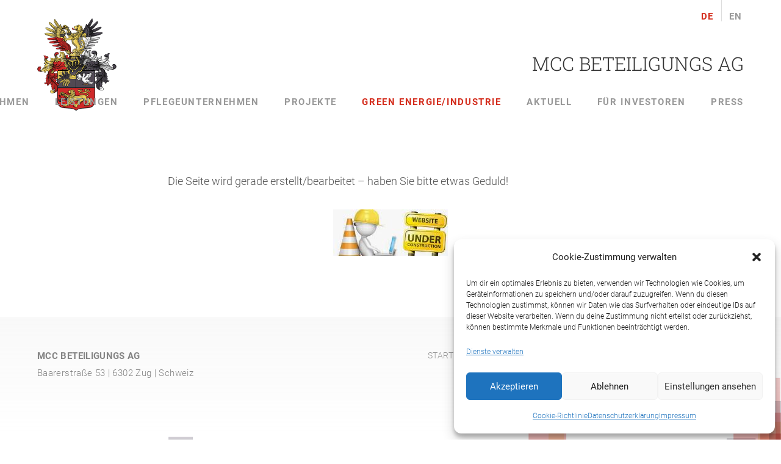

--- FILE ---
content_type: text/html; charset=UTF-8
request_url: https://mcc-holding.ch/green-energie-industrie/
body_size: 8110
content:
<!DOCTYPE html>
<html lang="de-DE" prefix="og: http://ogp.me/ns# fb: http://ogp.me/ns/fb#" class="no-js">
<head>
	<meta charset="UTF-8">
	<meta name="viewport" content="width=device-width, initial-scale=1">

		<title>  Green Energie/Industrie | MCC BETEILIGUNGS AG</title>

<link rel="stylesheet" media="screen" href="https://mcc-holding.ch/wp/wp-content/themes/mcc/style.css">
<link rel="stylesheet" media="all" href="https://mcc-holding.ch/wp/wp-content/themes/mcc/css/icons.css">
<link rel="profile" href="https://gmpg.org/xfn/11">
<link rel="pingback" href="https://mcc-holding.ch/wp/xmlrpc.php">

<!-- Webfont -->
<link href="//mcc-holding.ch/wp/wp-content/uploads/omgf/omgf-stylesheet-76/omgf-stylesheet-76.css?ver=1671464128" rel="stylesheet">

<!-- JS -->
<!--[if lt IE 11]>
<script src="https://mcc-holding.ch/wp/wp-content/themes/mcc/_/js/modernizr.min.js"></script>
<![endif]-->

<!-- IE Fix for HTML5 Tags and addtional CSS styles for older IE browsers -->
<!--[if lt IE 9]>
<script src="https://cdnjs.cloudflare.com/ajax/libs/html5shiv/3.7.3/html5shiv.js" type="text/javascript"></script>
<![endif]-->

<meta name='robots' content='max-image-preview:large' />
<link id='omgf-preload-0' rel='preload' href='//mcc-holding.ch/wp/wp-content/uploads/omgf/omgf-stylesheet-76/roboto-normal-latin-300.woff2' as='font' type='font/woff2' crossorigin />
<link id='omgf-preload-1' rel='preload' href='//mcc-holding.ch/wp/wp-content/uploads/omgf/omgf-stylesheet-76/roboto-normal-latin-400.woff2' as='font' type='font/woff2' crossorigin />
<link id='omgf-preload-2' rel='preload' href='//mcc-holding.ch/wp/wp-content/uploads/omgf/omgf-stylesheet-76/roboto-normal-latin-700.woff2' as='font' type='font/woff2' crossorigin />
<link id='omgf-preload-3' rel='preload' href='//mcc-holding.ch/wp/wp-content/uploads/omgf/omgf-stylesheet-76/roboto-slab-normal-latin-300.woff2' as='font' type='font/woff2' crossorigin />
<link rel='stylesheet' id='wp-block-library-css' href='https://mcc-holding.ch/wp/wp-includes/css/dist/block-library/style.min.css?ver=2.0' media='all' />
<link rel='stylesheet' id='classic-theme-styles-css' href='https://mcc-holding.ch/wp/wp-includes/css/classic-themes.min.css?ver=2.0' media='all' />
<style id='global-styles-inline-css' type='text/css'>
body{--wp--preset--color--black: #000000;--wp--preset--color--cyan-bluish-gray: #abb8c3;--wp--preset--color--white: #ffffff;--wp--preset--color--pale-pink: #f78da7;--wp--preset--color--vivid-red: #cf2e2e;--wp--preset--color--luminous-vivid-orange: #ff6900;--wp--preset--color--luminous-vivid-amber: #fcb900;--wp--preset--color--light-green-cyan: #7bdcb5;--wp--preset--color--vivid-green-cyan: #00d084;--wp--preset--color--pale-cyan-blue: #8ed1fc;--wp--preset--color--vivid-cyan-blue: #0693e3;--wp--preset--color--vivid-purple: #9b51e0;--wp--preset--gradient--vivid-cyan-blue-to-vivid-purple: linear-gradient(135deg,rgba(6,147,227,1) 0%,rgb(155,81,224) 100%);--wp--preset--gradient--light-green-cyan-to-vivid-green-cyan: linear-gradient(135deg,rgb(122,220,180) 0%,rgb(0,208,130) 100%);--wp--preset--gradient--luminous-vivid-amber-to-luminous-vivid-orange: linear-gradient(135deg,rgba(252,185,0,1) 0%,rgba(255,105,0,1) 100%);--wp--preset--gradient--luminous-vivid-orange-to-vivid-red: linear-gradient(135deg,rgba(255,105,0,1) 0%,rgb(207,46,46) 100%);--wp--preset--gradient--very-light-gray-to-cyan-bluish-gray: linear-gradient(135deg,rgb(238,238,238) 0%,rgb(169,184,195) 100%);--wp--preset--gradient--cool-to-warm-spectrum: linear-gradient(135deg,rgb(74,234,220) 0%,rgb(151,120,209) 20%,rgb(207,42,186) 40%,rgb(238,44,130) 60%,rgb(251,105,98) 80%,rgb(254,248,76) 100%);--wp--preset--gradient--blush-light-purple: linear-gradient(135deg,rgb(255,206,236) 0%,rgb(152,150,240) 100%);--wp--preset--gradient--blush-bordeaux: linear-gradient(135deg,rgb(254,205,165) 0%,rgb(254,45,45) 50%,rgb(107,0,62) 100%);--wp--preset--gradient--luminous-dusk: linear-gradient(135deg,rgb(255,203,112) 0%,rgb(199,81,192) 50%,rgb(65,88,208) 100%);--wp--preset--gradient--pale-ocean: linear-gradient(135deg,rgb(255,245,203) 0%,rgb(182,227,212) 50%,rgb(51,167,181) 100%);--wp--preset--gradient--electric-grass: linear-gradient(135deg,rgb(202,248,128) 0%,rgb(113,206,126) 100%);--wp--preset--gradient--midnight: linear-gradient(135deg,rgb(2,3,129) 0%,rgb(40,116,252) 100%);--wp--preset--duotone--dark-grayscale: url('#wp-duotone-dark-grayscale');--wp--preset--duotone--grayscale: url('#wp-duotone-grayscale');--wp--preset--duotone--purple-yellow: url('#wp-duotone-purple-yellow');--wp--preset--duotone--blue-red: url('#wp-duotone-blue-red');--wp--preset--duotone--midnight: url('#wp-duotone-midnight');--wp--preset--duotone--magenta-yellow: url('#wp-duotone-magenta-yellow');--wp--preset--duotone--purple-green: url('#wp-duotone-purple-green');--wp--preset--duotone--blue-orange: url('#wp-duotone-blue-orange');--wp--preset--font-size--small: 13px;--wp--preset--font-size--medium: 20px;--wp--preset--font-size--large: 36px;--wp--preset--font-size--x-large: 42px;--wp--preset--spacing--20: 0.44rem;--wp--preset--spacing--30: 0.67rem;--wp--preset--spacing--40: 1rem;--wp--preset--spacing--50: 1.5rem;--wp--preset--spacing--60: 2.25rem;--wp--preset--spacing--70: 3.38rem;--wp--preset--spacing--80: 5.06rem;}:where(.is-layout-flex){gap: 0.5em;}body .is-layout-flow > .alignleft{float: left;margin-inline-start: 0;margin-inline-end: 2em;}body .is-layout-flow > .alignright{float: right;margin-inline-start: 2em;margin-inline-end: 0;}body .is-layout-flow > .aligncenter{margin-left: auto !important;margin-right: auto !important;}body .is-layout-constrained > .alignleft{float: left;margin-inline-start: 0;margin-inline-end: 2em;}body .is-layout-constrained > .alignright{float: right;margin-inline-start: 2em;margin-inline-end: 0;}body .is-layout-constrained > .aligncenter{margin-left: auto !important;margin-right: auto !important;}body .is-layout-constrained > :where(:not(.alignleft):not(.alignright):not(.alignfull)){max-width: var(--wp--style--global--content-size);margin-left: auto !important;margin-right: auto !important;}body .is-layout-constrained > .alignwide{max-width: var(--wp--style--global--wide-size);}body .is-layout-flex{display: flex;}body .is-layout-flex{flex-wrap: wrap;align-items: center;}body .is-layout-flex > *{margin: 0;}:where(.wp-block-columns.is-layout-flex){gap: 2em;}.has-black-color{color: var(--wp--preset--color--black) !important;}.has-cyan-bluish-gray-color{color: var(--wp--preset--color--cyan-bluish-gray) !important;}.has-white-color{color: var(--wp--preset--color--white) !important;}.has-pale-pink-color{color: var(--wp--preset--color--pale-pink) !important;}.has-vivid-red-color{color: var(--wp--preset--color--vivid-red) !important;}.has-luminous-vivid-orange-color{color: var(--wp--preset--color--luminous-vivid-orange) !important;}.has-luminous-vivid-amber-color{color: var(--wp--preset--color--luminous-vivid-amber) !important;}.has-light-green-cyan-color{color: var(--wp--preset--color--light-green-cyan) !important;}.has-vivid-green-cyan-color{color: var(--wp--preset--color--vivid-green-cyan) !important;}.has-pale-cyan-blue-color{color: var(--wp--preset--color--pale-cyan-blue) !important;}.has-vivid-cyan-blue-color{color: var(--wp--preset--color--vivid-cyan-blue) !important;}.has-vivid-purple-color{color: var(--wp--preset--color--vivid-purple) !important;}.has-black-background-color{background-color: var(--wp--preset--color--black) !important;}.has-cyan-bluish-gray-background-color{background-color: var(--wp--preset--color--cyan-bluish-gray) !important;}.has-white-background-color{background-color: var(--wp--preset--color--white) !important;}.has-pale-pink-background-color{background-color: var(--wp--preset--color--pale-pink) !important;}.has-vivid-red-background-color{background-color: var(--wp--preset--color--vivid-red) !important;}.has-luminous-vivid-orange-background-color{background-color: var(--wp--preset--color--luminous-vivid-orange) !important;}.has-luminous-vivid-amber-background-color{background-color: var(--wp--preset--color--luminous-vivid-amber) !important;}.has-light-green-cyan-background-color{background-color: var(--wp--preset--color--light-green-cyan) !important;}.has-vivid-green-cyan-background-color{background-color: var(--wp--preset--color--vivid-green-cyan) !important;}.has-pale-cyan-blue-background-color{background-color: var(--wp--preset--color--pale-cyan-blue) !important;}.has-vivid-cyan-blue-background-color{background-color: var(--wp--preset--color--vivid-cyan-blue) !important;}.has-vivid-purple-background-color{background-color: var(--wp--preset--color--vivid-purple) !important;}.has-black-border-color{border-color: var(--wp--preset--color--black) !important;}.has-cyan-bluish-gray-border-color{border-color: var(--wp--preset--color--cyan-bluish-gray) !important;}.has-white-border-color{border-color: var(--wp--preset--color--white) !important;}.has-pale-pink-border-color{border-color: var(--wp--preset--color--pale-pink) !important;}.has-vivid-red-border-color{border-color: var(--wp--preset--color--vivid-red) !important;}.has-luminous-vivid-orange-border-color{border-color: var(--wp--preset--color--luminous-vivid-orange) !important;}.has-luminous-vivid-amber-border-color{border-color: var(--wp--preset--color--luminous-vivid-amber) !important;}.has-light-green-cyan-border-color{border-color: var(--wp--preset--color--light-green-cyan) !important;}.has-vivid-green-cyan-border-color{border-color: var(--wp--preset--color--vivid-green-cyan) !important;}.has-pale-cyan-blue-border-color{border-color: var(--wp--preset--color--pale-cyan-blue) !important;}.has-vivid-cyan-blue-border-color{border-color: var(--wp--preset--color--vivid-cyan-blue) !important;}.has-vivid-purple-border-color{border-color: var(--wp--preset--color--vivid-purple) !important;}.has-vivid-cyan-blue-to-vivid-purple-gradient-background{background: var(--wp--preset--gradient--vivid-cyan-blue-to-vivid-purple) !important;}.has-light-green-cyan-to-vivid-green-cyan-gradient-background{background: var(--wp--preset--gradient--light-green-cyan-to-vivid-green-cyan) !important;}.has-luminous-vivid-amber-to-luminous-vivid-orange-gradient-background{background: var(--wp--preset--gradient--luminous-vivid-amber-to-luminous-vivid-orange) !important;}.has-luminous-vivid-orange-to-vivid-red-gradient-background{background: var(--wp--preset--gradient--luminous-vivid-orange-to-vivid-red) !important;}.has-very-light-gray-to-cyan-bluish-gray-gradient-background{background: var(--wp--preset--gradient--very-light-gray-to-cyan-bluish-gray) !important;}.has-cool-to-warm-spectrum-gradient-background{background: var(--wp--preset--gradient--cool-to-warm-spectrum) !important;}.has-blush-light-purple-gradient-background{background: var(--wp--preset--gradient--blush-light-purple) !important;}.has-blush-bordeaux-gradient-background{background: var(--wp--preset--gradient--blush-bordeaux) !important;}.has-luminous-dusk-gradient-background{background: var(--wp--preset--gradient--luminous-dusk) !important;}.has-pale-ocean-gradient-background{background: var(--wp--preset--gradient--pale-ocean) !important;}.has-electric-grass-gradient-background{background: var(--wp--preset--gradient--electric-grass) !important;}.has-midnight-gradient-background{background: var(--wp--preset--gradient--midnight) !important;}.has-small-font-size{font-size: var(--wp--preset--font-size--small) !important;}.has-medium-font-size{font-size: var(--wp--preset--font-size--medium) !important;}.has-large-font-size{font-size: var(--wp--preset--font-size--large) !important;}.has-x-large-font-size{font-size: var(--wp--preset--font-size--x-large) !important;}
.wp-block-navigation a:where(:not(.wp-element-button)){color: inherit;}
:where(.wp-block-columns.is-layout-flex){gap: 2em;}
.wp-block-pullquote{font-size: 1.5em;line-height: 1.6;}
</style>
<link rel='stylesheet' id='contact-form-7-css' href='https://mcc-holding.ch/wp/wp-content/plugins/contact-form-7/includes/css/styles.css?ver=2.0' media='all' />
<link rel='stylesheet' id='exggmap-style-css' href='https://mcc-holding.ch/wp/wp-content/plugins/exactly-gdpr-google-maps/public/css/styles.css?ver=2.0' media='all' />
<link rel='stylesheet' id='responsive-lightbox-swipebox-css' href='https://mcc-holding.ch/wp/wp-content/plugins/responsive-lightbox/assets/swipebox/swipebox.min.css?ver=2.0' media='all' />
<link rel='stylesheet' id='cmplz-general-css' href='https://mcc-holding.ch/wp/wp-content/plugins/complianz-gdpr/assets/css/cookieblocker.min.css?ver=2.0' media='all' />
<link rel='stylesheet' id='a3a3_lazy_load-css' href='//mcc-holding.ch/wp/wp-content/uploads/sass/a3_lazy_load.min.css?ver=2.0' media='all' />
<script type='text/javascript' src='https://mcc-holding.ch/wp/wp-content/themes/mcc/_/js/jquery.min.js?ver=1.11.3' id='jquery-js'></script>
<script type='text/javascript' src='https://mcc-holding.ch/wp/wp-content/plugins/exactly-gdpr-google-maps/public/js/script.js?ver=1.0.6' id='exggmap-script-js'></script>
<script type='text/javascript' src='https://mcc-holding.ch/wp/wp-content/plugins/responsive-lightbox/assets/dompurify/purify.min.js?ver=3.3.1' id='dompurify-js'></script>
<script type='text/javascript' id='responsive-lightbox-sanitizer-js-before'>
window.RLG = window.RLG || {}; window.RLG.sanitizeAllowedHosts = ["youtube.com","www.youtube.com","youtu.be","vimeo.com","player.vimeo.com"];
</script>
<script type='text/javascript' src='https://mcc-holding.ch/wp/wp-content/plugins/responsive-lightbox/js/sanitizer.js?ver=2.6.1' id='responsive-lightbox-sanitizer-js'></script>
<script type='text/javascript' src='https://mcc-holding.ch/wp/wp-content/plugins/responsive-lightbox/assets/swipebox/jquery.swipebox.min.js?ver=1.5.2' id='responsive-lightbox-swipebox-js'></script>
<script type='text/javascript' src='https://mcc-holding.ch/wp/wp-includes/js/underscore.min.js?ver=1.13.4' id='underscore-js'></script>
<script type='text/javascript' src='https://mcc-holding.ch/wp/wp-content/plugins/responsive-lightbox/assets/infinitescroll/infinite-scroll.pkgd.min.js?ver=4.0.1' id='responsive-lightbox-infinite-scroll-js'></script>
<script type='text/javascript' id='responsive-lightbox-js-before'>
var rlArgs = {"script":"swipebox","selector":"lightbox","customEvents":"","activeGalleries":true,"animation":true,"hideCloseButtonOnMobile":false,"removeBarsOnMobile":false,"hideBars":true,"hideBarsDelay":5000,"videoMaxWidth":1080,"useSVG":true,"loopAtEnd":false,"woocommerce_gallery":false,"ajaxurl":"https:\/\/mcc-holding.ch\/wp\/wp-admin\/admin-ajax.php","nonce":"5a2558496b","preview":false,"postId":1144,"scriptExtension":false};
</script>
<script type='text/javascript' src='https://mcc-holding.ch/wp/wp-content/plugins/responsive-lightbox/js/front.js?ver=2.6.1' id='responsive-lightbox-js'></script>
<link rel="https://api.w.org/" href="https://mcc-holding.ch/wp-json/" /><link rel="alternate" type="application/json" href="https://mcc-holding.ch/wp-json/wp/v2/pages/1144" /><link rel="alternate" type="application/json+oembed" href="https://mcc-holding.ch/wp-json/oembed/1.0/embed?url=https%3A%2F%2Fmcc-holding.ch%2Fgreen-energie-industrie%2F" />
<link rel="alternate" type="text/xml+oembed" href="https://mcc-holding.ch/wp-json/oembed/1.0/embed?url=https%3A%2F%2Fmcc-holding.ch%2Fgreen-energie-industrie%2F&#038;format=xml" />
<!-- Start Fluid Video Embeds Style Tag -->
<style type="text/css">
/* Fluid Video Embeds */
.fve-video-wrapper {
    position: relative;
    overflow: hidden;
    height: 0;
    background-color: transparent;
    padding-bottom: 56.25%;
    margin: 0.5em 0;
}
.fve-video-wrapper iframe,
.fve-video-wrapper object,
.fve-video-wrapper embed {
    position: absolute;
    display: block;
    top: 0;
    left: 0;
    width: 100%;
    height: 100%;
}
.fve-video-wrapper a.hyperlink-image {
    position: relative;
    display: none;
}
.fve-video-wrapper a.hyperlink-image img {
    position: relative;
    z-index: 2;
    width: 100%;
}
.fve-video-wrapper a.hyperlink-image .fve-play-button {
    position: absolute;
    left: 35%;
    top: 35%;
    right: 35%;
    bottom: 35%;
    z-index: 3;
    background-color: rgba(40, 40, 40, 0.75);
    background-size: 100% 100%;
    border-radius: 10px;
}
.fve-video-wrapper a.hyperlink-image:hover .fve-play-button {
    background-color: rgba(0, 0, 0, 0.85);
}
</style>
<!-- End Fluid Video Embeds Style Tag -->
			<style>.cmplz-hidden {
					display: none !important;
				}</style><link rel="icon" href="https://mcc-holding.ch/wp/wp-content/uploads/2017/09/cropped-favicon_mcc-32x32.png" sizes="32x32" />
<link rel="icon" href="https://mcc-holding.ch/wp/wp-content/uploads/2017/09/cropped-favicon_mcc-192x192.png" sizes="192x192" />
<link rel="apple-touch-icon" href="https://mcc-holding.ch/wp/wp-content/uploads/2017/09/cropped-favicon_mcc-180x180.png" />
<meta name="msapplication-TileImage" content="https://mcc-holding.ch/wp/wp-content/uploads/2017/09/cropped-favicon_mcc-270x270.png" />

    <!-- START - Open Graph and Twitter Card Tags 3.3.8 -->
     <!-- Facebook Open Graph -->
      <meta property="og:locale" content="de_DE"/>
      <meta property="og:site_name" content="MCC BETEILIGUNGS AG"/>
      <meta property="og:title" content="Green Energie/Industrie"/>
      <meta property="og:url" content="https://mcc-holding.ch/green-energie-industrie/"/>
      <meta property="og:type" content="article"/>
      <meta property="og:description" content="Die Seite wird gerade erstellt/bearbeitet - haben Sie bitte etwas Geduld!"/>
     <!-- Google+ / Schema.org -->
      <meta itemprop="name" content="Green Energie/Industrie"/>
      <meta itemprop="headline" content="Green Energie/Industrie"/>
      <meta itemprop="description" content="Die Seite wird gerade erstellt/bearbeitet - haben Sie bitte etwas Geduld!"/>
     <!-- Twitter Cards -->
      <meta name="twitter:title" content="Green Energie/Industrie"/>
      <meta name="twitter:url" content="https://mcc-holding.ch/green-energie-industrie/"/>
      <meta name="twitter:description" content="Die Seite wird gerade erstellt/bearbeitet - haben Sie bitte etwas Geduld!"/>
      <meta name="twitter:card" content="summary_large_image"/>
     <!-- SEO -->
     <!-- Misc. tags -->
     <!-- is_singular -->
    <!-- END - Open Graph and Twitter Card Tags 3.3.8 -->
        
    
</head>

<body data-rsssl=1 data-cmplz=2 class="page-template-default page page-id-1144 loading" >

	<div class="page-wrap hide-ru" id="top">

		<header id="header" class="site-header">


			

			<div class="container">

				<div class="inner">

					
						<ul class="menu-lang">
								<li class="lang-item lang-item-21 lang-item-de current-lang lang-item-first"><a  lang="de-DE" hreflang="de-DE" href="https://mcc-holding.ch/">de</a></li>
	<li class="lang-item lang-item-24 lang-item-en no-translation"><a  lang="en-GB" hreflang="en-GB" href="https://mcc-holding.ch/en/home/">en</a></li>
						</ul>

					

					<div class="logo">
						<a href="https://mcc-holding.ch" title="Startseite" rel="home"><img src="https://mcc-holding.ch/wp/wp-content/themes/mcc/images/mcc-logo-wappen.png" alt="MCC Logo"></a>
					</div>

					<div class="logo-title">
						MCC BETEILIGUNGS AG					</div>

					<nav id="nav">
						<ul id="menu">
							<li class="page_item page-item-280 page_item_has_children"><a href="https://mcc-holding.ch/unternehmen/">Unternehmen</a>
<ul class='children'>
	<li class="page_item page-item-1067"><a href="https://mcc-holding.ch/unternehmen/organigramm/">Organigramm</a></li>
	<li class="page_item page-item-282"><a href="https://mcc-holding.ch/unternehmen/team/">Team</a></li>
	<li class="page_item page-item-283"><a href="https://mcc-holding.ch/unternehmen/presse/">Presse</a></li>
</ul>
</li>
<li class="page_item page-item-284"><a href="https://mcc-holding.ch/leistungen/">Leistungen</a></li>
<li class="page_item page-item-1123"><a href="https://mcc-holding.ch/pflegeunternehmen/">Pflegeunternehmen</a></li>
<li class="page_item page-item-281"><a href="https://mcc-holding.ch/projekte/">Projekte</a></li>
<li class="page_item page-item-1144 current_page_item"><a href="https://mcc-holding.ch/green-energie-industrie/" aria-current="page">Green Energie/Industrie</a></li>
<li class="page_item page-item-140"><a href="https://mcc-holding.ch/aktuell/">Aktuell</a></li>
<li class="page_item page-item-285"><a href="https://mcc-holding.ch/fuer-investoren/">Für Investoren</a></li>
<li class="page_item page-item-503"><a href="https://mcc-holding.ch/company/press/">Press</a></li>
						</ul>
					</nav>
				</div>

			</div>

			<div class="slicknav-container"></div>
		</header>


		<div id="content">




<main id="main" class="site-main">

  <div class="container main">
    <div class="row">
      <div class="col-12">

        
          <article id="post-1144" class="post-1144 page type-page status-publish hentry first">

            <p>Die Seite wird gerade erstellt/bearbeitet &#8211; haben Sie bitte etwas Geduld!</p>

<div class="wp-block-image">
<figure class="aligncenter size-full"><img decoding="async" src="https://mcc-holding.ch/wp/wp-content/uploads/2023/07/Bild-Underconstruction.jpg" alt="" class="wp-image-1145"/></figure></div>            <div class="clear"></div>

            
          </article>

              
    </div>
  </div>
</div>

</main>

</div><!-- .content -->

<footer id="footer" class="site-footer">

	<div class="footer-keyvisual animated fadeInUp"></div>

	<div class="container">

		<div class="row">

			<div class="col-6 col-md-12">
				<div class="footer-contact">

					
					<p><strong>MCC BETEILIGUNGS AG</strong><br />
Baarerstraße 53 | 6302 Zug | Schweiz</p>

				</div>
			</div>

			<div class="col-6 col-md-12">
				<div class="footer-menu">

					<ul id="menu-footer-menu-de" class="footer-menu"><li id="menu-item-260" class="menu-item menu-item-type-post_type menu-item-object-page menu-item-home menu-item-260"><a href="https://mcc-holding.ch/">Start</a></li>
<li id="menu-item-261" class="menu-item menu-item-type-post_type menu-item-object-page menu-item-261"><a href="https://mcc-holding.ch/kontakt/">Kontakt</a></li>
<li id="menu-item-262" class="menu-item menu-item-type-post_type menu-item-object-page menu-item-262"><a href="https://mcc-holding.ch/en/impressum/">Impressum</a></li>
<li id="menu-item-388" class="menu-item menu-item-type-post_type menu-item-object-page menu-item-388"><a href="https://mcc-holding.ch/datenschutz/">Datenschutz</a></li>
<li id="menu-item-1099" class="menu-item menu-item-type-post_type menu-item-object-page menu-item-1099"><a href="https://mcc-holding.ch/start/cookie-richtlinie-eu/">Cookie-Richtlinie (EU)</a></li>
</ul>
				</div>
			</div>

		</div>
	</div>

	<a id="goTop"><i class="icon-up-open-big"></i></a>

</footer>

</div><!-- /page-wrap -->



<!-- Consent Management powered by Complianz | GDPR/CCPA Cookie Consent https://wordpress.org/plugins/complianz-gdpr -->
<div id="cmplz-cookiebanner-container"><div class="cmplz-cookiebanner cmplz-hidden banner-1 bottom-right-view-preferences optin cmplz-bottom-right cmplz-categories-type-view-preferences" aria-modal="true" data-nosnippet="true" role="dialog" aria-live="polite" aria-labelledby="cmplz-header-1-optin" aria-describedby="cmplz-message-1-optin">
	<div class="cmplz-header">
		<div class="cmplz-logo"></div>
		<div class="cmplz-title" id="cmplz-header-1-optin">Cookie-Zustimmung verwalten</div>
		<div class="cmplz-close" tabindex="0" role="button" aria-label="Dialog schließen">
			<svg aria-hidden="true" focusable="false" data-prefix="fas" data-icon="times" class="svg-inline--fa fa-times fa-w-11" role="img" xmlns="http://www.w3.org/2000/svg" viewBox="0 0 352 512"><path fill="currentColor" d="M242.72 256l100.07-100.07c12.28-12.28 12.28-32.19 0-44.48l-22.24-22.24c-12.28-12.28-32.19-12.28-44.48 0L176 189.28 75.93 89.21c-12.28-12.28-32.19-12.28-44.48 0L9.21 111.45c-12.28 12.28-12.28 32.19 0 44.48L109.28 256 9.21 356.07c-12.28 12.28-12.28 32.19 0 44.48l22.24 22.24c12.28 12.28 32.2 12.28 44.48 0L176 322.72l100.07 100.07c12.28 12.28 32.2 12.28 44.48 0l22.24-22.24c12.28-12.28 12.28-32.19 0-44.48L242.72 256z"></path></svg>
		</div>
	</div>

	<div class="cmplz-divider cmplz-divider-header"></div>
	<div class="cmplz-body">
		<div class="cmplz-message" id="cmplz-message-1-optin">Um dir ein optimales Erlebnis zu bieten, verwenden wir Technologien wie Cookies, um Geräteinformationen zu speichern und/oder darauf zuzugreifen. Wenn du diesen Technologien zustimmst, können wir Daten wie das Surfverhalten oder eindeutige IDs auf dieser Website verarbeiten. Wenn du deine Zustimmung nicht erteilst oder zurückziehst, können bestimmte Merkmale und Funktionen beeinträchtigt werden.</div>
		<!-- categories start -->
		<div class="cmplz-categories">
			<details class="cmplz-category cmplz-functional" >
				<summary>
						<span class="cmplz-category-header">
							<span class="cmplz-category-title">Funktional</span>
							<span class='cmplz-always-active'>
								<span class="cmplz-banner-checkbox">
									<input type="checkbox"
										   id="cmplz-functional-optin"
										   data-category="cmplz_functional"
										   class="cmplz-consent-checkbox cmplz-functional"
										   size="40"
										   value="1"/>
									<label class="cmplz-label" for="cmplz-functional-optin"><span class="screen-reader-text">Funktional</span></label>
								</span>
								Immer aktiv							</span>
							<span class="cmplz-icon cmplz-open">
								<svg xmlns="http://www.w3.org/2000/svg" viewBox="0 0 448 512"  height="18" ><path d="M224 416c-8.188 0-16.38-3.125-22.62-9.375l-192-192c-12.5-12.5-12.5-32.75 0-45.25s32.75-12.5 45.25 0L224 338.8l169.4-169.4c12.5-12.5 32.75-12.5 45.25 0s12.5 32.75 0 45.25l-192 192C240.4 412.9 232.2 416 224 416z"/></svg>
							</span>
						</span>
				</summary>
				<div class="cmplz-description">
					<span class="cmplz-description-functional">Die technische Speicherung oder der Zugang ist unbedingt erforderlich für den rechtmäßigen Zweck, die Nutzung eines bestimmten Dienstes zu ermöglichen, der vom Teilnehmer oder Nutzer ausdrücklich gewünscht wird, oder für den alleinigen Zweck, die Übertragung einer Nachricht über ein elektronisches Kommunikationsnetz durchzuführen.</span>
				</div>
			</details>

			<details class="cmplz-category cmplz-preferences" >
				<summary>
						<span class="cmplz-category-header">
							<span class="cmplz-category-title">Vorlieben</span>
							<span class="cmplz-banner-checkbox">
								<input type="checkbox"
									   id="cmplz-preferences-optin"
									   data-category="cmplz_preferences"
									   class="cmplz-consent-checkbox cmplz-preferences"
									   size="40"
									   value="1"/>
								<label class="cmplz-label" for="cmplz-preferences-optin"><span class="screen-reader-text">Vorlieben</span></label>
							</span>
							<span class="cmplz-icon cmplz-open">
								<svg xmlns="http://www.w3.org/2000/svg" viewBox="0 0 448 512"  height="18" ><path d="M224 416c-8.188 0-16.38-3.125-22.62-9.375l-192-192c-12.5-12.5-12.5-32.75 0-45.25s32.75-12.5 45.25 0L224 338.8l169.4-169.4c12.5-12.5 32.75-12.5 45.25 0s12.5 32.75 0 45.25l-192 192C240.4 412.9 232.2 416 224 416z"/></svg>
							</span>
						</span>
				</summary>
				<div class="cmplz-description">
					<span class="cmplz-description-preferences">Die technische Speicherung oder der Zugriff ist für den rechtmäßigen Zweck der Speicherung von Präferenzen erforderlich, die nicht vom Abonnenten oder Benutzer angefordert wurden.</span>
				</div>
			</details>

			<details class="cmplz-category cmplz-statistics" >
				<summary>
						<span class="cmplz-category-header">
							<span class="cmplz-category-title">Statistiken</span>
							<span class="cmplz-banner-checkbox">
								<input type="checkbox"
									   id="cmplz-statistics-optin"
									   data-category="cmplz_statistics"
									   class="cmplz-consent-checkbox cmplz-statistics"
									   size="40"
									   value="1"/>
								<label class="cmplz-label" for="cmplz-statistics-optin"><span class="screen-reader-text">Statistiken</span></label>
							</span>
							<span class="cmplz-icon cmplz-open">
								<svg xmlns="http://www.w3.org/2000/svg" viewBox="0 0 448 512"  height="18" ><path d="M224 416c-8.188 0-16.38-3.125-22.62-9.375l-192-192c-12.5-12.5-12.5-32.75 0-45.25s32.75-12.5 45.25 0L224 338.8l169.4-169.4c12.5-12.5 32.75-12.5 45.25 0s12.5 32.75 0 45.25l-192 192C240.4 412.9 232.2 416 224 416z"/></svg>
							</span>
						</span>
				</summary>
				<div class="cmplz-description">
					<span class="cmplz-description-statistics">Die technische Speicherung oder der Zugriff, der ausschließlich zu statistischen Zwecken erfolgt.</span>
					<span class="cmplz-description-statistics-anonymous">Die technische Speicherung oder der Zugriff, der ausschließlich zu anonymen statistischen Zwecken verwendet wird. Ohne eine Vorladung, die freiwillige Zustimmung deines Internetdienstanbieters oder zusätzliche Aufzeichnungen von Dritten können die zu diesem Zweck gespeicherten oder abgerufenen Informationen allein in der Regel nicht dazu verwendet werden, dich zu identifizieren.</span>
				</div>
			</details>
			<details class="cmplz-category cmplz-marketing" >
				<summary>
						<span class="cmplz-category-header">
							<span class="cmplz-category-title">Marketing</span>
							<span class="cmplz-banner-checkbox">
								<input type="checkbox"
									   id="cmplz-marketing-optin"
									   data-category="cmplz_marketing"
									   class="cmplz-consent-checkbox cmplz-marketing"
									   size="40"
									   value="1"/>
								<label class="cmplz-label" for="cmplz-marketing-optin"><span class="screen-reader-text">Marketing</span></label>
							</span>
							<span class="cmplz-icon cmplz-open">
								<svg xmlns="http://www.w3.org/2000/svg" viewBox="0 0 448 512"  height="18" ><path d="M224 416c-8.188 0-16.38-3.125-22.62-9.375l-192-192c-12.5-12.5-12.5-32.75 0-45.25s32.75-12.5 45.25 0L224 338.8l169.4-169.4c12.5-12.5 32.75-12.5 45.25 0s12.5 32.75 0 45.25l-192 192C240.4 412.9 232.2 416 224 416z"/></svg>
							</span>
						</span>
				</summary>
				<div class="cmplz-description">
					<span class="cmplz-description-marketing">Die technische Speicherung oder der Zugriff ist erforderlich, um Nutzerprofile zu erstellen, um Werbung zu versenden oder um den Nutzer auf einer Website oder über mehrere Websites hinweg zu ähnlichen Marketingzwecken zu verfolgen.</span>
				</div>
			</details>
		</div><!-- categories end -->
			</div>

	<div class="cmplz-links cmplz-information">
		<ul>
			<li><a class="cmplz-link cmplz-manage-options cookie-statement" href="#" data-relative_url="#cmplz-manage-consent-container">Optionen verwalten</a></li>
			<li><a class="cmplz-link cmplz-manage-third-parties cookie-statement" href="#" data-relative_url="#cmplz-cookies-overview">Dienste verwalten</a></li>
			<li><a class="cmplz-link cmplz-manage-vendors tcf cookie-statement" href="#" data-relative_url="#cmplz-tcf-wrapper">Verwalten von {vendor_count}-Lieferanten</a></li>
			<li><a class="cmplz-link cmplz-external cmplz-read-more-purposes tcf" target="_blank" rel="noopener noreferrer nofollow" href="https://cookiedatabase.org/tcf/purposes/" aria-label="Weitere Informationen zu den Zwecken von TCF findest du in der Cookie-Datenbank.">Lese mehr über diese Zwecke</a></li>
		</ul>
			</div>

	<div class="cmplz-divider cmplz-footer"></div>

	<div class="cmplz-buttons">
		<button class="cmplz-btn cmplz-accept">Akzeptieren</button>
		<button class="cmplz-btn cmplz-deny">Ablehnen</button>
		<button class="cmplz-btn cmplz-view-preferences">Einstellungen ansehen</button>
		<button class="cmplz-btn cmplz-save-preferences">Einstellungen speichern</button>
		<a class="cmplz-btn cmplz-manage-options tcf cookie-statement" href="#" data-relative_url="#cmplz-manage-consent-container">Einstellungen ansehen</a>
			</div>

	
	<div class="cmplz-documents cmplz-links">
		<ul>
			<li><a class="cmplz-link cookie-statement" href="#" data-relative_url="">{title}</a></li>
			<li><a class="cmplz-link privacy-statement" href="#" data-relative_url="">{title}</a></li>
			<li><a class="cmplz-link impressum" href="#" data-relative_url="">{title}</a></li>
		</ul>
			</div>
</div>
</div>
					<div id="cmplz-manage-consent" data-nosnippet="true"><button class="cmplz-btn cmplz-hidden cmplz-manage-consent manage-consent-1">Zustimmung verwalten</button>

</div><script type='text/javascript' src='https://mcc-holding.ch/wp/wp-content/plugins/contact-form-7/includes/swv/js/index.js?ver=5.7.7' id='swv-js'></script>
<script type='text/javascript' id='contact-form-7-js-extra'>
/* <![CDATA[ */
var wpcf7 = {"api":{"root":"https:\/\/mcc-holding.ch\/wp-json\/","namespace":"contact-form-7\/v1"}};
/* ]]> */
</script>
<script type='text/javascript' src='https://mcc-holding.ch/wp/wp-content/plugins/contact-form-7/includes/js/index.js?ver=5.7.7' id='contact-form-7-js'></script>
<script type='text/javascript' id='cmplz-cookiebanner-js-extra'>
/* <![CDATA[ */
var complianz = {"prefix":"cmplz_","user_banner_id":"1","set_cookies":[],"block_ajax_content":"","banner_version":"18","version":"7.4.4.2","store_consent":"","do_not_track_enabled":"","consenttype":"optin","region":"eu","geoip":"","dismiss_timeout":"","disable_cookiebanner":"","soft_cookiewall":"","dismiss_on_scroll":"","cookie_expiry":"365","url":"https:\/\/mcc-holding.ch\/wp-json\/complianz\/v1\/","locale":"lang=de&locale=de_DE","set_cookies_on_root":"","cookie_domain":"","current_policy_id":"17","cookie_path":"\/","categories":{"statistics":"Statistiken","marketing":"Marketing"},"tcf_active":"","placeholdertext":"<div class=\"cmplz-blocked-content-notice-body\">Klicke auf \"Ich stimme zu\", um {service} zu aktivieren\u00a0<div class=\"cmplz-links\"><a href=\"#\" class=\"cmplz-link cookie-statement\">{title}<\/a><\/div><\/div><button class=\"cmplz-accept-service\">Ich stimme zu<\/button>","css_file":"https:\/\/mcc-holding.ch\/wp\/wp-content\/uploads\/complianz\/css\/banner-{banner_id}-{type}.css?v=18","page_links":{"eu":{"cookie-statement":{"title":"Cookie-Richtlinie ","url":"https:\/\/mcc-holding.ch\/start\/cookie-richtlinie-eu\/"},"privacy-statement":{"title":"Datenschutzerkl\u00e4rung","url":"https:\/\/mcc-holding.ch\/datenschutz\/"},"impressum":{"title":"Impressum","url":"https:\/\/mcc-holding.ch\/en\/impressum\/"}},"us":{"impressum":{"title":"Impressum","url":"https:\/\/mcc-holding.ch\/en\/impressum\/"}},"uk":{"impressum":{"title":"Impressum","url":"https:\/\/mcc-holding.ch\/en\/impressum\/"}},"ca":{"impressum":{"title":"Impressum","url":"https:\/\/mcc-holding.ch\/en\/impressum\/"}},"au":{"impressum":{"title":"Impressum","url":"https:\/\/mcc-holding.ch\/en\/impressum\/"}},"za":{"impressum":{"title":"Impressum","url":"https:\/\/mcc-holding.ch\/en\/impressum\/"}},"br":{"impressum":{"title":"Impressum","url":"https:\/\/mcc-holding.ch\/en\/impressum\/"}}},"tm_categories":"","forceEnableStats":"","preview":"","clean_cookies":"1","aria_label":"Klicke auf den Button, um {Service} zu aktivieren"};
/* ]]> */
</script>
<script defer type='text/javascript' src='https://mcc-holding.ch/wp/wp-content/plugins/complianz-gdpr/cookiebanner/js/complianz.min.js?ver=1765915973' id='cmplz-cookiebanner-js'></script>

<!-- javascript -->
<script src="https://mcc-holding.ch/wp/wp-content/themes/mcc/_/js/jquery.slicknav.min.js"></script>
<script src="https://mcc-holding.ch/wp/wp-content/themes/mcc/_/js/slick.min.js"></script>
<script src="https://mcc-holding.ch/wp/wp-content/themes/mcc/_/js/mcc.js"></script>

</body>
</html>


--- FILE ---
content_type: text/css
request_url: https://mcc-holding.ch/wp/wp-content/themes/mcc/style.css
body_size: 12855
content:
/* @override http://mcc-holding.ch/wp/wp-content/themes/mcc/style.css */


/*
Theme Name: MCC
Theme URI:
Description:
Version: 2.0
Author: PD
Author URI:
Tags:
*/


@import url("css/columns.css");


/*	RESET
-------------------------------------------------------------------------------*/

html, body, body div, span, object, iframe, h1, h2, h3, h4, h5, h6, p, blockquote, pre, abbr, address, cite, code, del, dfn, em, img, ins, kbd, q, samp, small, strong, sub, sup, var, b, i, dl, dt, dd, ol, ul, li, fieldset, form, label, legend, table, caption, tbody, tfoot, thead, tr, th, td, article, aside, figure, footer, header, hgroup, menu, nav, section, time, mark, audio, video {
	margin: 0;
	padding: 0;
	border: 0;
	outline: 0;
	font-size: 100%;
	vertical-align: baseline;
	background: transparent;
}

article, aside, figure, footer, header, hgroup, nav, section {display: block;}
img,
object,
embed {max-width: 100%;height:auto;}

/* force a vertical scrollbar to prevent a jumpy page */
html {overflow-y: scroll;}

/* we use a lot of ULs that aren't bulleted.
	don't forget to restore the bullets within content. */
ul {list-style: none;}

blockquote, q {quotes: none;}

blockquote:before,
blockquote:after,
q:before,
q:after {content: ''; content: none;}

a {margin: 0; padding: 0; font-size: 100%; vertical-align: baseline; background: transparent;}
del {text-decoration: line-through;}
abbr[title], dfn[title] {border-bottom: 1px dotted #000; cursor: help;}

/* tables still need cellspacing="0" in the markup */
table {border-collapse: collapse; border-spacing: 0;}
th {font-weight: bold; vertical-align: bottom;}
td {font-weight: normal; vertical-align: top;}

input, select {vertical-align: middle;}

input[type="radio"] {vertical-align: text-bottom;}
input[type="checkbox"] {vertical-align: bottom; *vertical-align: baseline;}
input:focus, textarea:focus, select:focus { outline: none;}

input { /* remove top input shadow */
-webkit-appearance: none;
-moz-appearance: none;
}

table {font-size: inherit; font: 100%;}

a:hover, a:active {outline: none;}
small {font-size: 85%;}
strong, th {font-weight: bold;}
td, td img {vertical-align: top;}

/* standardize any monospaced elements */
pre, code, kbd, samp {font-family: monospace, sans-serif;}

/* hand cursor on clickable elements */
.clickable,
label,
input[type=button],
input[type=submit],
button {cursor: pointer;}

/* Webkit browsers add a 2px margin outside the chrome of form elements */
button, input, select, textarea {margin: 0; border-radius: 0; font-family: 'Roboto', sans-serif;}

/* make buttons play nice in IE */
button {width: auto; overflow: visible;}

/* let's clear some floats */
.clearfix:before, .clearfix:after { content: "\0020"; display: block; height: 0; overflow: hidden; }
.clearfix:after { clear: both; }
.clearfix { zoom: 1; }
.clear { clear: both; height: 0px; overflow: hidden;}
.clr:after { content: ""; display: table; clear: both;}
.cf:after {	content: ""; display: table; clear: both; }

/* prevent flickering on touch */
* {
	-webkit-tap-highlight-color:transparent;
}

/* natural box layout model to all elements */
*, *:before, *:after {
  -moz-box-sizing: border-box;
  -webkit-box-sizing: border-box;
  box-sizing: border-box;
 }


/* -------------------------------------------------------------------------------*/

/*

dunkelgrau	#4E4B53
rot			#D42D1D
gelb		#EFD24C

LINK		#D42D1D

*/

/* FRESH START */

html, body {
	height: 100%;
	font-family: 'Roboto', sans-serif;
	font-size: 18px;
	font-weight: 300;
	 -webkit-text-size-adjust: 100%;
}

body {
	height: 100%;
	line-height: 160%;
	color: #555;
	background: #FFF;
}

a {
	position: relative;
	color: #D42D1D;
	text-decoration: none;
}

a, input {
	-webkit-transition: all 200ms ease;
	-moz-transition: all 200ms ease;
	-ms-transition: all 200ms ease;
	transition: all 200ms ease-in-out;
}

a:visited {
	color: #D42D1D;
}

a:active {
	color: #D42D1D;
}

a:hover {
	color: #D42D1D;
}


h1,h2,h3,h4 {
	margin: 2.5rem 0 1.8rem 0;

	-webkit-font-smoothing: antialiased;
	-moz-osx-font-smoothing: grayscale;
}

h1 {
	font-family: 'Roboto Slab', serif;
	font-weight: 300;
	font-size: 39px;
	font-size: 2.2rem;
	line-height: 140%;
	color: #333;
	margin-top: 0;
}

h2 {
	font-family: 'Roboto Slab', serif;
	font-weight: 300;
	font-size: 27px;
	font-size: 1.5rem;
	color: #333;
	text-transform: uppercase;
	line-height: 150%;
	padding-bottom: 0.3rem;
	border-bottom: 1px solid #D42D1D;
	border-color: #DDD;

}

h3 {
	font-weight: 700;
	font-size: 20px;
	font-size: 1.1rem;
	line-height: 150%;
	color: #999;
	text-transform: uppercase;
	letter-spacing: 0.03rem;
}

p {
	margin: 0 0 1.8rem 0;
}

hr {
	position: relative;
	display: block;
	height: 1px;
	border: 0;
	background: transparent;
	border-bottom: 1px solid #DCDCDC;
	margin: 2.5rem 0;
}

a:hover img {
	-webkit-transition: all 300ms ease;
	-moz-transition: all 300ms ease;
	-ms-transition: all 300ms ease;
	transition: all 300ms ease-in-out;
}


/* BASIC
---------------------------------------------------------------------------------*/

.page-wrap {
	position: relative;
	min-height: 100%;
	height: auto !important;
	height: 100%;
	overflow: hidden;
}

.container,
.container-fluid {
	position: relative;
	max-width: 1218px; /*1158*/
	margin: 0 auto;
	padding: 0 30px;
}

.container:before,
.container:after {
	content: "";
	display: table;
	clear: both;
}


.container-fluid {
	max-width: none;
	width: 100%;
	padding: 0;
}



/* HEADER
---------------------------------------------------------------------------------*/

#header {
	position: relative;
	background: #FFF;
}

#header .inner {
	width: 100%;
	position: relative;
	padding: 30px 0;
	float: left;
}


.logo {
	position: relative;
	float: left;
	width: 15%;
	max-width: 130px;
	height: auto;
	border: 0px solid RED;
}

.logo a {
	display: block;
	height: 100%;
}

.logo img {
	display: block;
}

.logo-title {
	display: block;
	margin: 60px 0 40px 0;
	font-size: 31px;
	float: right;
	text-align: right;
	font-weight: 300;
	color: #333;
	   font-family: 'Roboto Slab', serif;
 	-webkit-font-smoothing: antialiased;
	-moz-osx-font-smoothing: grayscale;
}

.menu-lang {
	position: absolute;
	top: 0;
	right: -10px;
}

.menu-lang li {
	float: left;
	line-height: 1;
	padding-top: 20px;
	border-left: 1px solid #DDD;
}

.menu-lang li:first-child {
	border: none;
}

.menu-lang a {
	display: block;
	padding: 0 12px;
	color: #999;
	font-weight: 700;
	font-size: 15px;
	font-size: 0.85rem;
	text-transform: uppercase;

	letter-spacing: 0.09rem;
 	-webkit-font-smoothing: antialiased;
	-moz-osx-font-smoothing: grayscale;

}

.menu-lang .current-lang a,
.menu-lang a:hover {
	color: #D42D1D;
}

.hide-de li.lang-item-de,
.hide-en li.lang-item-en,
.hide-ru li.lang-item-ru {
	display: none;
}





/* NAV
---------------------------------------------------------------------------------*/

#nav {
	position: relative;
	float: right;
	width: 85%;
	margin: 0 0 0 0;
}


#nav ul {
	float: right;
	display: flex;
	justify-content: flex-end;
}

#nav ul li {
	float: left;
	position: relative;
	margin-left: 2.3rem;
	background: transparent;
}



#nav ul li a {
	position: relative;
	margin: 0;
	font-size: 15px;
	font-size: 0.85rem;
	letter-spacing: 0.09rem;

 	-webkit-font-smoothing: antialiased;
	-moz-osx-font-smoothing: grayscale;

	font-weight: bold;
	display: block;
	padding: 0px 0;
	color: #999;
	white-space: nowrap;
	line-height: 130%;
	text-transform: uppercase;
}

#nav ul li a:hover,
#nav ul li:hover > a {
	color: #D42D1D;
 	-webkit-transition: color 150ms ease;
	-moz-transition: color 150ms ease;
	-ms-transition: color 150ms ease;
	transition: color 150ms ease;
}



#nav > ul li > a:after {
	visibility: hidden;
}

#nav > ul li.page_item_has_children > a:after {
	visibility: visible;
}


#nav ul ul li > a:after {
	display: none;
}

#nav > ul li.page_item_has_children.active > a:after {
}


#nav ul li:hover > a {
}


#nav ul li li.current_page_item > a {
	color: #D42D1D;
}

#nav ul li a:hover,
#nav ul li.page_item_has_children:hover > a,
#nav ul li.page_item_has_children.active > a,
.page-child #nav ul li.current_page_parent > a,
.archive #nav ul li.current_page_parent > a,
.single #nav ul li.current_page_parent > a,
#nav ul li.current_page_item > a {
	color: #D42D1D;
}

#nav ul li.current_page_parent a:hover,
#nav ul li.current_page_parent:hover a,
#nav ul li.current_page_item:hover a {
}




#nav ul ul {
	display: none; /*js toggle*/
	position: absolute;
	float: none;
	top: 100%;
	left: 0;
	margin-top: 10px; /*slide down effect*/
	margin-left: -15px;
	padding-top: 0px;
	padding-left: 0;

	z-index: 99999;
	background: RED;

	min-width: 13rem;

	/*
	opacity: 0;
	visibility: hidden;
	*/

	-webkit-box-shadow:  0px 6px 13px -6px rgba(1, 1, 1, .3);
	-moz-box-shadow:  0px 6px 13px -6px rgba(1, 1, 1, .3);
	box-shadow: 0px 6px 13px -6px rgba(1, 1, 1, .3);

}

/* align last menu item to the right to avoid off screen position*/

#nav ul li:last-child ul {
	left: auto;
	right: 0;
}

#nav ul li:last-child ul ul {
	left: auto;
	right: 100%;
}

#nav ul ul ul {
	left: 100%;
	top: 0;
	margin-left: 0px;
	border-top: 5px solid #F2F2F2;
}

#nav ul ul li {
	margin-top: 0;
	margin-bottom: 0;
	margin-left: 0;
	float: none;
	padding: 0 16px;
	background: #FFF;
}


#nav ul ul a {
	line-height: 140%;
	padding: 8px 0;
	height: auto;
	display: block;
	white-space: normal;
	border-bottom: 0px solid #DDD;
}

#nav ul ul li:first-child a {
	padding-top: 15px;
}

#nav ul ul li:last-child a {
	border-bottom: none;
	padding-bottom: 25px;
}

#nav ul ul a:hover {
}





/* ------------------------------------------------ */


/* ------------------------------------------------ */


/* CONTENT
---------------------------------------------------------------------------------*/

#content {
	border-top: 1px solid rgba(1,1,1, .2);
	border-color: transparent;
}


img {
	-webkit-transition: all 0.2s;
    -moz-transition: all 0.2s;
    transition: all 0.2s;
}


main {
	display: block; /*IE*/
	min-height: 40vh;
	padding: 70px 0 100px 0;
}

.main {
	max-width: 790px;
}

.main a {
	border-bottom: 1px solid transparent;
}

.main a:hover {
	border-color: #D42D1D;
}

@media (hover: none) { /* no hover effects for mobiles*/
  .main a:hover {
     border-color: transparent;
   }
}



#primary a:hover img {
	opacity: .8;
}


/* WP core styles */

.alignnone {

}

.aligncenter,div.aligncenter {
	display: block;
	margin: 5px auto 5px auto;
}

.alignright {
	float: right;
	margin: 5px 0 20px 20px;
}

.alignleft {
	float: left;
	margin: 5px 20px 20px 0;
	margin: 5px 1.4rem 1.4rem 0;
}

.aligncenter {
	display: block;
	margin: 5px auto 5px auto;
}

a img.alignright {
	float: right;
	margin: 5px 0 1.4rem 1.4rem;
}

img.alignnone,
a img.alignnone {
	/* margin: 5px 20px 20px 0; */
	margin: 0;
	padding: 0;
}

a img.alignleft {
	float: left;
	margin: 5px 1.4rem 1.4rem 0;
}

a img.aligncenter {
	display: block;
	margin-left: auto;
	margin-right: auto;
}

.sticky {

}

.bypostauthor {

}

a.post-edit-link {
	display: inline-block;
	margin: 0 0 15px 0;
	position: relative;
	font-size: 10px;
	line-height: 11px;
	padding: 8px 10px;
	text-transform: uppercase;
	background: #0073AA;
	color: #FFF;
	letter-spacing: 0.08rem;
	border-radius: 3px;
}

.link-icon {
	position: relative;
	display: block;
	margin: 0 3px 8px 0;
	font-weight: 700;
}

p > span.link-icon {
	margin-bottom: 0;
}

.link-icon:before {
	content: "\e802";
	font-family: 'icons';
	font-size: 1.1em;
	font-weight: normal;
	margin: 0 8px 0 0;
}

i { /* IE */
	font-family: 'icons';
    -webkit-font-smoothing: antialiased;
	-moz-osx-font-smoothing: grayscale;
}

/* Lists */

.main ul,
.main ol {
	margin: 0 0 1.8rem 0;
}

.main ul {
	padding-left: 1.2rem;
	list-style-type: none;
}

.main li {
	position: relative;
	margin: 0 0 5px 0;
}

.main ul li:before {
	position: absolute;
	content: " ";
	width: 0.35rem;
	height: 0.35rem;
	top: 0;
	left: 0;
	margin: 0.55rem 0 0 -1.2rem;
	background: #D42D1D;
	border-radius: 50%;

}

.main ol {
	padding-left: 22px;
}


/* Shortcodes */

.textIntro {
	font-size: 18px;
	font-size: 1.4rem;
	font-size: 120%;
	line-height: 160%;
	font-weight: 300;
}

.textNotiz {
	font-size: 11px;
	font-size: 0.8em;
	line-height: 150%;
	margin-bottom: 1.8rem;
}

.textZitat {
	position: relative;
	text-align: center;
	margin-bottom: 1.8rem;
	font-style: normal;
	font-size: 122%;
	line-height: 150%;
	font-family: 'Roboto Slab';

	-webkit-font-smoothing: antialiased;
	-moz-osx-font-smoothing: grayscale;
}

.textZitat:after {
	content: '';
	position: relative;
	width: 50px;
	height: 1px;
	display: block;
	overflow: visible;
	background: #D42D1D;
	line-height: 1;
	margin: 0 auto;
	margin-top: 0.8rem;
}

.textZitat p:last-of-type {
	margin-bottom: 0;
}

.textZitat .cite {
	font-family: 'Roboto', sans-serif;
	font-size: 0.8rem;
	font-style: normal;
	font-weight: bold;
	display: block;
	margin: 5px 0 0 0;
}

.box,
.boxImportant {
	padding: 1rem;
	margin: 0 0 1.5rem 0;
	border-radius: 4px;
	font-size: 0.95rem;
	line-height: 140%;
	background: rgba(78, 75, 83, .1);
}


.boxImportant {
	background: rgba(212, 45, 29, .2);
}

.box p {

}

.box p:last-child,
.box p:nth-of-type(2),
.boxImportant p:last-child {
	margin-bottom: 0;
	padding-bottom: 0;
}

i.icon {
	font-weight: normal!important;
}


i.icon:before  {
	margin: 0;
	width: auto;
}


.icon.download {
	font-size: 1.5em;
	margin: 0 5px 5px 0;
	vertical-align: middle;
	display: inline-block;
}

.icon.bullet {
	font-size: 85%;
	vertical-align: middle;
	display: inline-block;
	margin: -2px 2px 2px 0;

}


.main .list-style.line ul li:before {
	display: none;
}

.main .list-style.line ul,
.main .list-style.line ul li {
	padding-left: 0;
}

.main .list-style.line ul li {
	padding: 0.5rem 0;
	margin-bottom: 0.2rem;
	border-bottom: 1px solid rgba(67, 0, 43, 0.3);
}

.main .list-style.line ul li:last-child {
	border-bottom: none;
}



.main .list-style.block ul li:before {
	display: none;
}

.main .list-style.block ul,
.main .list-style.block ul li {
	padding-left: 0;
}

.main .list-style.block ul li {
	background-color: rgba(190, 218, 225, .4);
	padding: 0.8rem;
	margin-bottom: 0.2rem;
}


/* Shortcode Columns */

.sc-col {
	float:left;
	margin-right: 4%;
	margin-bottom: 0;
	position:relative;
	background: rgba(1,222,1, .2);
	background-color: transparent;
}


.sc-col > h1,
.sc-col > h2,
.sc-col > h3 {
	margin-top: 0;
}

.last {
	margin-right:0 !important;
}

.one-half {
	width:48%;
}

.one-third {
	width:30.66%;
}

.two-third {
	width:65.33%;
}

.one-fourth {
	width: 22%;
}

.three-fourth {
	width: 66%;
}


/* AUFKLAPPER */

.accordion {

}

.accordion-item {
	position: relative;
	margin: -1px 0 2rem 0;
	border-top: 1px solid #CCC;
	border-bottom: 1px solid #CCC;
}

.accordion-item.not-last {
	margin-bottom: 0;
}

.accordion-item:first-of-type {
	margin-top: 0;
}

.accordion .accordion-trigger {
	display: block;
	padding: 0.8rem 0;
	padding-left: 2.2rem;
	font-weight: 300;
	border: none;
}

.accordion .accordion-trigger:after {
	position: absolute;
	top: 1.15rem;
	left: 0;
	margin: 0;
	content: "\e800";
	display: block;
	line-height: 1rem;
	border-radius:0;
	font-family: 'icons';
	font-size: 1.4rem;
	font-weight: normal;
	color: #BBB;

	-webkit-transition: all 200ms ease;
	-moz-transition: all 200ms ease;
	-ms-transition: all 200ms ease;
	transition: all 200ms ease-in-out;
}

.accordion .accordion-trigger:hover:after {
}

.accordion  .accordion-trigger.active:after {
	-ms-transform: rotate(180deg);
    -webkit-transform: rotate(180deg);
    transform: rotate(180deg);
}


.accordion-content {
	padding: 5px 0 0 0;
	font-size: 0.9rem;
	line-height: 150%;
	display: none; /* js toggled */
}


/* Timeline */


.timeline {
	overflow: hidden;
	margin-bottom: 1rem;
}

.timeline-item {
	position: relative;
	background: transparent;
	padding-top: 1.1rem;
	padding-left: 5.5rem;
	margin: 0;
	overflow: hidden;
}


.timeline-item p,
.timeline-item ul {
	margin-bottom: 0.8rem;
}

.timeline-item--icon {
	position: absolute;
	top: 0;
	left: 0;
	height: 100%;
	display: inline-block;
	z-index: 1;
}

.timeline-item--icon:after {
	content: "";
	position: absolute;
	left: 50%;
	margin: 2px 0 0 -1px;
	width: 1px;
	height: 100%;
	background: #D42D1D;
	z-index: -1;
}

.timeline-item:last-child .timeline-item--icon:after {
	display: none;
}


.timeline-item--icon i {
	background: #FFF;
	display: inline-block;
	font-size: 1.7rem;
	width: 4rem;
	height: 4rem;
	line-height: 4rem;
	text-align: center;
	vertical-align: middle;
	color: #D42D1D;
	border: 1px solid #D42D1D;
	border-radius: 50%
}


.timeline-item--title  {
	color: #D42D1D;
	font-weight: bold;
	text-transform: uppercase;
	margin-bottom: 0.8rem;
}




article {
	clear: both;
}

a.btn {
	display: inline-block;
	font-weight: 700;
	text-transform: uppercase;
	font-size: 15px;
	font-size: 0.75rem;
	letter-spacing: 0.1rem;
	line-height: 1;
	border: 2px solid #DDD;
	padding: 1.0rem 1.9rem;
	border-radius: 6px;
	color: #AAA;

	-webkit-font-smoothing: antialiased;
	-moz-osx-font-smoothing: grayscale;
}

a.btn:hover {
	border-color: #AAA;
	color: #999;
	padding-left: 2.3rem;
	padding-right: 2.3rem;
}


a.btn-cta {
	background: #D42D1D;
	border-color: #D42D1D;
	color: #FFF;
}

a.btn-cta:hover {
	background: rgba(212, 45, 29, .8);
	background: #F74B32;
	border-color: transparent;
	color: #FFF;
}



/* --- Blog  --- */


.blog article {
	margin-bottom: 40px;
}

.blog .col-4 {

}

.entry-details .author,
.entry-details .cats,
.entry-details .tags {
}

.entry-content {
}

.entry-tags {
	color: #BBB;
}

.entry-tags a {
	color: #999;
	text-transform: uppercase;
	font-size: 0.9rem;
}

.entry-tags a:hover {
	color: #D42D1D;
}


h2.entry-title {
	margin: 0 0 0 0;
	padding: 0;
	font-size: 21px;
	font-size: 1.1rem;
	text-transform: none;
	border: none;
}

h2.entry-title a {
	color: #D42D1D;
	border-bottom: 1px solid transparent;
}

h2.entry-title a:hover  {
	border-color: #D42D1D;
}


.entry-thumbnail {
	margin: 0 0 10px 0;
	overflow: hidden;
}

.entry-thumbnail a:hover img {
	transform: scale(1.1);
}

.entry-thumbnail img {
	width: 100%;
	height: auto;
	display: block;
	-webkit-transform: translateZ(0);
	transform: translateZ(0);
}

.blog .entry-date {
	font-weight: 700;
	color: #AAA;
	font-size: 0.8rem;

	-webkit-font-smoothing: antialiased;
	-moz-osx-font-smoothing: grayscale;
}



.single h1.entry-title {
	line-height: 130%;
	margin: 0 0 10px 0;
}


.single .entry-content {
}

.single .entry-meta {
}

.single .entry-date {
	font-weight: 700;
	color: #AAA;
	font-size: 0.8rem;
	margin: 0 0 2rem 0;
}


.single .entry-thumbnail img {
	display: block;
}

.single .entry-thumbnail {
	position: relative;
	padding: 0;
	margin: 0 0 2.5rem 0;
	display: block;
	overflow: visible;
	text-align: center;
}

.size-large-offset {
	AUS-box-shadow: 0 16px 22px -18px rgba(1,1,1, .3);
}


.main .size-large-offset {
	position: relative;
	width: 130%; /*Überbreite*/
	max-width: none;
	padding: 0;
	margin-left: -15%;
	display: block;
	overflow: visible;
	text-align: center;
}


.single .entry-thumbnail p.wp-caption-text {
	font-size: 0.85rem;
	color: #888;
	line-height: 130%;
	padding: 12px 0;
	padding-bottom: 0;
	margin: 0 auto;
	text-align: left;
	box-sizing: content-box;
}


.single .entry-footer {
	margin: 3rem 0 0 0;
}

.single .entry-cats {
}

.single .entry-cats i {
	color: #AAA;
	display: inline-block;
	margin: 0 5px 0 0;
	vertical-align: middle;
	font-size: 0.9rem;
}

.single .entry-cats a {
	color: #AAA;
	text-transform: uppercase;
	font-size: 15px;
	font-size: 0.7rem;
	font-weight: 700;
	border: none;
	letter-spacing: 0.08rem;
}

.single .entry-cats a:hover {
	color: #D42D1D;
}

.single .entry-cats span {
	color: #CCC;
	padding: 0 5px;
}


.single .entry-share {
	margin: 3.5rem 0;
}


.overview-btn {
	text-align: center;
}


.post-tax {
	padding: 0rem 0 3.5rem 0;
}


.widget {
}

.widget.archive {
	display: none;
}


.widget-title {
	display: none;
}

.widget-body {
	text-align: center;
}

.widget ul {
	display: inline-block;
	text-align: center;
}

.widget li:before {
	display: none;
}

.widget li {
	float: left;
	margin: 0 1.3rem 10px 0;
}

.widget li:last-child {
	margin-right: 0;
}

.widget li a {
	display: block;
	color: #AAA;
	text-transform: uppercase;
	font-weight: 700;
	border: none;
	font-size: 0.85rem;
	letter-spacing: 0.08rem;
	line-height: 150%;

	-webkit-font-smoothing: antialiased;
	-moz-osx-font-smoothing: grayscale;
}

.widget li a:hover {
	color: #D42D1D;
}





/* --- Post Tables --- */

table {
	width: 100%;
	margin: 0px 0px 1.8rem 0px;
	border-top: 1px solid #DDD;
}

table thead {
	border-top: 1px solid #DDD;
}

table thead td {
	font-weight: 700;
	background: #F2F2F2;
}

table tr {
	background: #FFF;
	border-bottom: 1px solid #DDD;
}

table tr th {
	padding: 5px 10px;
	border-top: 1px solid #DDD;
	border-left: 1px solid #DDD;
	border-right: 1px solid #DDD;
}

table tr td {
	padding: 5px 10px;
	border-left: 1px solid #DDD;
	border-right: 1px solid #DDD;
}

table p {
	margin: 0;
}



/* post-pagination */

.post-pagination {
	text-align: center;
}

.post-pagination .page-numbers {
	display: none;

}

.post-pagination .page-numbers.current {
	color: #D42D1D;
}


.post-pagination a {
	color: #AAA;
}

.post-pagination a.prev,
.post-pagination a.next {
	display: inline-block;
	font-weight: 700;
	text-transform: uppercase;
	font-size: 15px;
	font-size: 0.75rem;
	letter-spacing: 0.1rem;
	line-height: 1;
	border: 2px solid #DDD;
	padding: 0.9rem 1.5rem;
	border-radius: 6px;
	margin: 0 1px;
}


.post-pagination a:hover {
	color: #999;
	border-color: #AAA!important;
}

.post-pagination a.prev {
}

.post-pagination a.next {
}

a.prev span,
a.next span {
}

.post-pagination a.prev:before,
.post-pagination a.next:after {
	display: inline-block;
	font-family: 'icons';
	text-align: center;
	color: #AAA;
	font-weight: normal;
	font-size: 15px;
	font-size: 0.75rem;
}


.post-pagination a.prev:before {
	content: "\e806";
	padding-right: 8px;
	margin-left: -7px;
}

.post-pagination a.next:after {
	content: "\e807";
	padding-left: 8px;
	margin-right: -7px;
}


/* Post Navigation */

.post-nav {
	border-top: 1px solid #CCC;
	padding: 3rem 0;
	display: flex;

 	-webkit-font-smoothing: antialiased;
	-moz-osx-font-smoothing: grayscale;
}

.post-nav-head {
	color: #AAA;
	font-weight: 700;
	text-transform: uppercase;
	font-size: 0.8rem;
	letter-spacing: 0.09rem;
	margin: 0 0 5px 0;
}


.post-nav .prev-post,
.post-nav .next-post {
	width: 50%;
}

.post-nav .next-post {
	text-align: right;
	padding-left: 20px;
}

.post-nav .prev-post {
	text-align: left;
	padding-right: 20px;
}

.post-nav a {
	position: relative;
	display: block;
	font-family: "Roboto Slab";
	font-size: 1.0rem;
	font-weight: 300;
	line-height: 160%;
	border: none;
	color: #555;
}

.post-nav a:hover {
	color: #D42D1D;
}



/* WP caption */


.wp-caption {
	display: inline-block;
	margin: 0 10px 20px 0;
	padding: 0;
	background: transparent;
	max-width: 100%;
}

.wp-caption.alignnone {
	margin: 5px 20px 20px 0;
}


.wp-caption.alignleft {
	margin: 5px 20px 20px 0;
}

.wp-caption.alignright {
	margin: 5px 0 20px 20px;
}

.wp-caption img {
	border: 0 none;
	height: auto;
	margin: 0;
	padding: 0;
	width: auto;
	display: block;
}

.postThumb p.wp-caption-text,
.wp-caption p.wp-caption-text,
.gallery-caption {
	font-size: 0.8rem;
	margin: 0;
	color: #888;
	line-height: 150%;
	padding: 12px 0px 12px 0px;
}

figure.wp-caption {
	max-width: 100%;
}


/* WP Gallery */

.gallery {
	clear: both;
	margin-left: -2px; /* offset item gap */
	margin-right: -2px;
	margin-bottom: 1.8rem;
	width: 100%;
}

.gallery:after {
	content: "";
	display: table;
	clear: both;
}

.gallery-item {
	width: 20%;
	float: left;
	padding: 0px 2px 4px 2px; /*gap*/
	overflow: hidden;
}

.gallery-icon {
	overflow: hidden;
}


.gallery-item a {
	display: block;
}

.gallery-item img {
	display: block;
	max-width: 100%;
	width: 100%;
	height: auto;
	background: transparent;
}

.gallery-item a:hover img {
	transform: scale(1.1);
	background: transparent;
}



.gallery-caption {
	display: none;
}



/* Responsive iFrame */


iframe.googlemap {
	width: 100%!important;
	height: 400px;
}

iframe.googlemap.size-1 { height: 300px;}
iframe.googlemap.size-2 { height: 400px;}
iframe.googlemap.size-3 { height: 600px;}



main .fve-video-wrapper {
	margin-bottom: 1.8rem;
}


.iframe {
	position: relative;
	padding-bottom: 56.25%;
	padding-top: 30px;
	height: 0;
	overflow: hidden;
}

.iframe iframe,
.iframe object,
.iframe embed {
	position: absolute;
	top: 0;
	left: 0;
	width: 100% !important;
	height: 100% !important;
}


/* Archive */

.archive .main ul.post-categories ul,
.archive .main ul.post-categories li {
	list-style: none;
	padding: 0;
	margin: 0;
}

.archive .showCat,
.searchResult {
	position: relative;
	margin: 0 0 2.5rem 0;
	text-align: center;
}

.showCat-title,
.searchResult-title {
	font-family: "Roboto Slab", serif;
	font-size: 1.2rem;
	color: #999;
	margin: 0 0 10px 0;
}


.showCat-item,
.searchResult-item {
	font-weight: 700;
	color: #D42D1D;
	text-transform: uppercase;
	display: block;
	letter-spacing: 0.08rem;
	font-size: 1.2rem;
}

.showCat-showall a {
	font-size: 0.8rem;
	text-transform: uppercase;
	font-weight: 700;
	color: #999;
	display: none;
}

/* Search Result*/

.search-results .result {
	padding: 0.5rem 0;
	border-bottom: 1px solid #DDD;
}

.results-list {
	margin-bottom: 3rem;
}




.socialshare {
	clear: both;
}

.socialshare b {
	margin: 0 10px 0 0;
	line-height: 35px;
	color: #999;
	font-size: 12px;
	font-size: 1.0rem;
}


.main .socialshare li:before {
	display: none;
}

.main .socialshare ul {
	padding: 0;
	margin: 0;
	display: inline-block;
	width: 100%;
	text-align: center;
}

.main .socialshare li {
	display: inline-block;
	padding: 0;
	margin: 0 0.5rem;
}

.socialshare li a {
	display: block;
	color: #BBB;
	border: none;
}

.socialshare li a i {
	display: inline-block;
	font-size: 19px;
	font-size: 1.3rem;
}


.socialshare li a span {
	display: none;
}

.socialshare li a:hover {
	color: #999;
	color: #D42D1D;
}


/* 404 */

.error404 {
}

.error404 #header {
	display: none;
}

.error404 #header .logo {
	display: block!important;
}

.error404 #content {
  display: flex;
  justify-content: center;
  align-items: center;
  height: 100vh;
}

.error404 h1 {
	color: #D42D1D;
}

.error404 main {
	min-height: 0;
}


/* Page Banner*/

.page-banner {
	position: relative;
	height: 400px;
	height: 40vw;
	max-height: 400px;
	margin-top: -1px;

	background-repeat: no-repeat;
	background-position: center;
	background-color: transparent;
	background-size: cover;
}

.page-banner .container {
	display: -webkit-box;
	display: -ms-flexbox;
	display: flex;
	height: 100%;
	justify-content: center;
	align-items: center;
}

.page-banner-title {
	-ms-flex-item-align: center;
	align-self: center;

	width: 100%;
	max-width: 750px;
	text-align: center;
	color: #FFF;
	line-height: 160%;
	font-size: 30px;
	font-size: 1.60rem;
	z-index: 1;

 	-webkit-font-smoothing: antialiased;
	-moz-osx-font-smoothing: grayscale;

	text-shadow: 0 2px 5px rgba(1,1,1, .9);
}

.page-banner-overlay {
	position: absolute;
	top: 0;
	width: 100%;
	height: 100%;
	background: rgba(1,1,1, .4);
	z-index: 0;


}


/* Template: Startseite */


[class*=template-start] main {
	padding: 0;
}


.hero {
	position: relative;
	background: #EDEDED;
	overflow: hidden;

	height: 650px;
}


.hero-image {
	position: absolute;
	top: 0;
	width: 100%;
	height: 100%;

	background-repeat: no-repeat;
	background-position: center center;
	background-size: cover;
}

.hero-overlay {
	position: absolute;
	top: 0;
	width: 100%;
	height: 100%;
	background: rgba(1,1,1, .3); /*ACF option*/
	z-index: 1;
}


.hero-content {
	position: absolute;
	top: 0;
	z-index: 2;
	height: 100%;
	background: transparent;
	width: 100%;
	text-align: center;
	display: flex;
	justify-content: center;
	align-items: center;
}

.hero-title {
	padding-top: 1rem;
	flex: 1;
	color: #FFF;
	font-family: "Roboto", sans-serif;

	text-align: center;
	line-height: 150%;
	font-size: 1.80rem;
	margin: 0;

	max-width: 800px;

 	-webkit-font-smoothing: antialiased;
	-moz-osx-font-smoothing: grayscale;

	text-shadow: 0 2px 5px rgba(1,1,1, .9);
}

.hero .btn {
	margin: 3rem 0 0 0;
}




.section-intro {
	padding: 4.0rem 0;
}

.intro-slider-menu {
	text-align: center;
	max-width: 1000px;
	margin: 0 auto;
	margin-bottom: 2.2rem;
}


.intro-slider-menu--btn {
	display: inline-block;
	text-align: center;
	padding: 0 0.5rem;
	text-transform: uppercase;
	font-size: 1.35rem;
	color: #999;
	background: transparent;
	font-family: "Roboto Slab", sans-serif;
	cursor: pointer;
	transition: all 300ms ease-in-out;

	border: 0px solid TAN;
}

.intro-slider-menu--btn:hover {
	color: #D42D1D;
}


.slick-current.intro-slider-menu--btn {
	color: #D42D1D;
}


.intro-slider-menu--btn i {
	display: block;
	margin: 0 0 20px 0;
	font-size: 2.4rem;
}

.intro-slider {
	margin-bottom: 2.5rem;
}


.intro-slider .panel {
	overflow: hidden;
}

.intro-slider .panel-title {
	display: none;
}

.intro-slider .panel-content {
	font-size: 1.1rem;
	line-height: 160%;
	text-align: center;
}



.section-recent-projects {
	padding: 3.5rem 0;
	background: #EEE;
}

.section-title {
	position: relative;
	text-align: center;
	border: 0;
	text-transform: uppercase;
	font-size: 2.0rem;
	padding-bottom: 1rem;
	margin: 0 0 3rem 0;
}

.section-title:after {
	content: "";
	position: absolute;
	width: 50px;
	height: 3px;
	bottom: 0;
	left: 50%;
	margin-left: -25px;
	background: #D42D1D;
}


.recent-projects-slider {
	margin: 0 0 2rem 0;
}


.recent-projects .panel {
	position: relative;
	padding: 0 10px;
}

.recent-projects .slick-dots {
	margin: 15px 0 0 0;
}

.recent-projects .slick-list {
	overflow: visible; /*allow shadow*/
}

.recent-projects .slick-track {
  display: flex;
}

.recent-projects .slick-track .slick-slide {
  display: flex;
  height: auto;
  justify-content: center;
  align-items: stretch;
 }


.recent-projects-item {
	background: #FFF;
	margin-left: 0px;
	margin-right: 0px;
	flex-grow: 1;
	border-radius: 3px;
	overflow: hidden;
	box-shadow: 0 16px 22px -18px rgba(1,1,1, .15);
}

.recent-projects-item .col-6 {
	padding: 0;
	background: transparent;
	flex: 1;
}

.recent-projects-item--content {
	padding: 30px;
	flex: 1;
	border: 0px solid BLACK;
}

.recent-projects-item .recent-project-item--stage {
	font-size: 0.7rem;
}


.recent-projects-item--image {
	AUS-background: YELLOW;
	flex: 1;
	display: flex;
}

.recent-projects-item--image a {
	border: 0px solid CYAN;
	display: flex;
	width: 100%;
}

.recent-projects-item--image a:hover img {
	opacity: .8;
}

.recent-projects-item--image img {
	display: block;
	width: 100%;
	max-width: 100%;
	height: auto;
    object-fit: cover;
}



.recent-projects-item--stage{
	text-transform: uppercase;
	font-weight: 700;
	letter-spacing: 0.1rem;
	font-size: 0.8rem;
	color: #999;
	margin: 0 0 10px 0;
}

.recent-projects-item--stage i {
	font-size: 1.4rem;
	display: inline-block;
	margin: -4px 0 0 -6px;
	vertical-align: middle;
}

.recent-projects-item--stage span {
	white-space: nowrap;
	color: #D42D1D;
	border-right: 0px solid #FFF;
}


.recent-projects-item--title {
	border: none;
	margin: 0;
	width: 100%;
	font-size: 1.8rem;
	line-height: 130%;
	margin-bottom: 0.5rem;
}

.recent-projects-item--desc {
	font-size: 0.9rem;
	margin-bottom: 1.8rem;
	color: #999;
}


.recent-projects-cta .btn {
	border-color: #CCC;
}



.section-recent-posts {
	padding: 3.5rem 0;
}

.recent-post-thumbnail {
	margin: 0 0 10px 0;
}

.recent-post-thumbnail img {
	display: block;
}

.recent-post-title {
	border: none;
	margin: 0;
	padding: 0;
	text-transform: none;
	font-size: 1.1rem;
}

.recent-post-title a {
	color: #D42D1D;
	border-bottom: 1px solid transparent;
}

.recent-post-title a:hover  {
	border-color: #D42D1D;
}



.recent-post-date {
	font-family: "Roboto";
	font-weight: 700;
	font-size: 0.8rem;
	text-transform: uppercase;
	color: #AAA;

	-webkit-font-smoothing: antialiased;
	-moz-osx-font-smoothing: grayscale;
}

.recent-posts-cta {
	margin: 2rem 0 1rem 0;
}


/* Template: Projekte */


.projects-map {
	position: relative;
	background: #EDEDED;
	width: 100%;
	height: 600px;
	max-height: 55vh;

	overflow: hidden;
}

.acf-map {
	width: 100%;
	height: 100%;
}



/*
Custom Infobox
http://jsfiddle.net/doktormolle/k57qojq7/
*/

.iw-wrap {
	AUS-transition: all 500ms ease;
	AUS-transition-delay: 2s;
}

.iw-wrap .gm-style-iw {
	top: 15px!important;
	left: 0!important;
	min-height: 80px;
	width: 200px!important;
	position: relative!important;
	margin-left: 25px;
	background-color: #FFF;
	border-radius: 3px;

    box-shadow: rgba(0, 0, 0, 0.6) 0px 1px 6px;
    z-index:-1 !important;
}


.iw-wrap > div > div:nth-child(4) {
	AUS-background: RED!important;
	width: 200px!important;
	height: auto!important;
}

.iw-wrap > div > div:nth-child(2) {
	AUS-background: YELLOW!important;
	width: 200px!important;
	margin-left: 20px;
	height: auto!important;
}

.iw-wrap > div:last-child,
.iw-wrap > div:last-of-type { /* close button*/
	top: 15px !important;
	right: 28px !important;
	border: 0px solid red;
	opacity: .5 !important;
	width: 20px!important;
	height: 20px!important;
	line-height: 20px;
	text-align: center;
	background: rgba(255,255,255, .3)!important;
}

.iw-wrap > div:last-child:after,
.iw-wrap > div:last-of-type:after {
	content: "\e810";
	font-family: "icons";
	font-weight: normal;
	font-size: 0.8rem;
	color: #333;
}

.iw-wrap > div:last-child img,
.iw-wrap > div:last-of-type img {
	display: none!important;
}


.infobox {
	position: relative;
	background: transparent;
	border: 0px solid CYAN;
	font-family: "Roboto";
}



.infobox-image {
	width: 100%;
	overflow: hidden;
}

.infobox img {
	display: block;
	width: 100%;
	max-width: 100%;
	height: auto;
}


.infobox-body {
	padding: 15px 17px;
}

.infobox-stage {
	text-transform: uppercase;
	font-weight: 700;
	color: #999;
	font-size: 0.60rem;
	letter-spacing: 0.08rem;
	margin: 0 0 5px 0;
	line-height: 1;
	display: flex;
	align-items: center;

}

.infobox-stage i {
	font-size: 0.9rem;
	margin: 0px 0 0 -5px;
	display: inline-block;
	vertical-align: middle;
}


.infobox-title a {
	text-transform: uppercase;
	font-weight: 700;
	color: #555;
	font-size: 13px;
	display: block;
}


.infobox-title a:hover {
	color: #D42D1D;
}

.infobox-title a i {
	color: #D42D1D;
}


.projects {
	padding-bottom: 0;
}

.project-filter-menu {
	margin-top: 2rem;
	text-align: center;
	display: flex;
	justify-content: center;
}

.project-filter-menu button {
	line-height: 1;
	margin: 0 2px;
	padding: 1.5rem 0.8rem;
	background: #FFF;
	text-transform: uppercase;
	font-family: "Roboto";
	font-weight: 700;
	font-size: 0.85rem;
	letter-spacing: 0.08rem;
	border: 2px solid #EEE;
	color: #999;
	border-bottom: none;
	transition: all 200ms ease;

	flex-grow: 1;
}


.project-filter-menu button:hover {
	color: #D42D1D;
}

.project-filter-menu button:not(.active):hover i {
	transform: scale(1.3);
}

.project-filter-menu button[data-filter="laufend"]:not(.active) i{
}

.project-filter-menu button.active {
	background: #EEE;
	color: #D42D1D;
}


.project-filter-menu button i {
	font-size: 1.6rem;
	display: inline-block;
	vertical-align: middle;
	margin: -5px 10px 0 -10px;
	transition: all 100ms ease;
}




.project-list-section {
	background: #EEE;
	padding: 5rem 0;
}


.project-list-item {
	background: #FFF;
	margin-bottom: 2rem;
	margin-left: 0;
	margin-right: 0;
	box-shadow: 0 16px 22px -18px rgba(1,1,1, .12);

	border-radius: 3px;
	overflow: hidden;

	display: none; /*js toggle*/
}


.project-list-item.kommend {
}

.project-list-item.laufend {
}

.project-list-item.abgeschlossen {
}

.project-list-item .col-6 {
	padding: 0;
	background: #FFF;
	flex-wrap: wrap;
	align-items: stretch;
}

.project-list-item--content {
	padding: 30px;
}


.project-list-item--image {
	padding: 0;
	height: 100%;
    flex:1;
    display: flex;
    flex-wrap: wrap;
}

.project-list-item--image a {
	border: 0px solid CYAN;
	display: block;
	width: 100%;
}

.project-list-item--image a:hover img {
	opacity: .8;
}

.project-list-item--image img {
	display: block;
	width: 100%;
	max-width: 100%;
	height: auto;
    object-fit: cover;
}

@supports (object-fit: cover) {
	.project-list-item--image a {
		display: flex;
	}
}


.project-list-item--stage,
.project-stage {
	text-transform: uppercase;
	font-weight: 700;
	letter-spacing: 0.1rem;
	font-size: 0.8rem;
	color: #999;
	margin: 0 0 10px 0;
}

.project-list-item--stage i,
.project-stage i {
	font-size: 1.4rem;
	display: inline-block;
	margin: -4px 0 0 -6px;
	vertical-align: middle;
}

.project-list-item--stage span,
.project-stage span {
	white-space: nowrap;
	color: #D42D1D;
	border-right: 0px solid #FFF;
}

.progress-bar {
	position: relative;
	width: 100%;
	height: 6px;
	margin: 0.5rem 0 1rem 0;
	background: #DDD;
	overflow: hidden;
}

@-webkit-keyframes progress {
  0% {
   	-webkit-transform: translateX(-100%);
   	        transform: translateX(-100%);
  }
  100% {
   	-webkit-transform: translateX(0%);
   	        transform: translateX(0%);
  }
}


.progress-bar-active {
	position: absolute;
	top: 0;
	left: 0;
	width: auto; /*via inline*/
	height: 6px;
	background: #D42D1D;
	-webkit-animation: progress 1s 1 ease-out;
	animation: progress 1s 1 ease-out;
 }


.project-list-item--title {
	border: none;
	margin: 0;
	width: 100%;
	font-size: 1.8rem;
	line-height: 130%;
	margin-bottom: 0.5rem;
}

.project-list-item--desc {
	font-size: 0.9rem;
	margin-bottom: 1.8rem;
	color: #888;
}


.project-list-item .btn {
}


/* Project single */

main.single-project {
	padding-top: 0;
}

.project-gallery {
	margin: 0 0 70px 0;
}

.project-gallery .panel {
	height: 680px;
	max-height: 50vw;
	overflow: hidden;
	background-color: #EDEDED;
}

.project-gallery .panel img {
	display: block;
	width: 100%;
	max-width: 100%;
	height: auto;

	height: 100%;
	object-fit: cover;
}


.project-map {
	position: relative;
	background: #EDEDED;
	width: 100%;
	height: 600px;
	max-height: 50vh;
	overflow: hidden;
	margin-top: 1rem;
	margin-bottom: 2.8rem;

	box-shadow: 0 16px 22px -18px rgba(1,1,1, .15);
}


.project-extended--title {
	border: none;
	margin: 0 0 1rem 0;
	text-transform: none;
}

.project-extended--content {
	font-size: 0.9rem;
	line-height: 150%;
}


/* Template: Team */


.team-item {
	margin-top: -1px;
	padding: 2rem 0;
	clear: both;
	border-top: 1px solid #DDD;
	border-bottom: 1px solid #DDD;
}

.team-item--image img {
	display: block;
}

.team-item--name {
	text-transform: none;
	font-family: "Roboto Slab";
	margin: 0 0 0.3rem 0;
	padding: 0;
	font-size: 1.4rem;
	border: none;
}

.team-item--email {
}



.team-item--position {
	font-weight: 700;
	color: #999;
	font-size: 0.9rem;
	margin: 0 0 1.0rem 0;

 	-webkit-font-smoothing: antialiased;
	-moz-osx-font-smoothing: grayscale
}

.team-item--trigger {
	position: relative;
	font-weight: 700;
	text-transform: uppercase;
	font-size: 0.85rem;
	display: inline-flex;
	align-items: center;
	line-height: 1;
	margin: 0 0 0 -5px;
	border: none;

	 	-webkit-font-smoothing: antialiased;
	-moz-osx-font-smoothing: grayscale
}

.team-item--trigger:before {
	content: "\e800";
	font-family: 'icons';
	font-size: 1.2rem;
	display: inline-block;
	vertical-align: middle;
	margin: 0 3px 0px 0;
	line-height: 1;


	-webkit-transition: all 200ms ease;
	-moz-transition: all 200ms ease;
	-ms-transition: all 200ms ease;
	transition: all 200ms ease-in-out;
}


.active .team-item--trigger:before {
	-ms-transform: rotate(180deg);
    -webkit-transform: rotate(180deg);
    transform: rotate(180deg);
}


.team-item--content {
	padding-top: 2rem;
	font-size: 0.9rem;
}

.team-item--content p:last-child{
	margin-bottom: 0;
}


/* Template: Kontakt */


[class*=template-kontakt] main {
	padding-bottom: 0;
}


.section-contact-form {
	margin: 2rem 0 0 0;
	padding: 4rem 0;
	background: #EEE;
}


.section-contact-form h2 {
	margin: 0 0 2rem 0;
	padding: 0;
	border: none;
}




/* FOOTER
---------------------------------------------------------------------------------*/

#footer {
	position: relative;
	width: 100%;
	height: 380px;

	color: #858585;

	padding: 50px 0;
}

#footer:after {
	content: "";
	position: absolute;
	width: 100%;
	height: 50%;
	top: 0;
	border-bottom: 0px solid RED;
	z-index: 0;

	background: -moz-linear-gradient(top, rgba(245,245,245,0.65) 0%, rgba(255,255,255,0) 100%);
	background: -webkit-linear-gradient(top, rgba(245,245,245,0.65) 0%,rgba(255,255,255,0) 100%);
	background: linear-gradient(to bottom, rgba(245,245,245,0.65) 0%,rgba(255,255,255,0) 100%);
	filter: progid:DXImageTransform.Microsoft.gradient( startColorstr='#a6f5f5f5', endColorstr='#00ffffff',GradientType=0 );
}

.footer-keyvisual {
	position: absolute;
	width: 100%;
	height: 100%;
	bottom: 0;
	left: 0;

	background: #FFF url(images/footer-bg.png) repeat-x center bottom;
	-background-size: cover;
	-background-size: 100% auto;
}

#footer .container {
	z-index: 1;
}

.footer-contact {
	font-size: 15px;
	font-size: 0.85rem;
	letter-spacing: 0.02rem;
}

.footer-contact p {
	margin: 0;
}

.footer-menu {
	float: right;
}

.footer-menu li {
	float: left;
	margin-right: 15px;
}

.footer-menu li:last-child {
	margin-right: 0;
}

.footer-menu a {
	display: block;
	font-size: 0.8rem;
	letter-spacing: 0.03rem;
	text-transform: uppercase;
	color: #959595;
}


.footer-menu a:hover {
	color: #555;
}



#goTop {
	display: block;
    width: 51px;
    height: 50px;
    line-height: 46px;
    font-size: 19px;
    text-align: center;
    position:fixed;
    bottom: -100px;
    right: 30px;
    cursor: pointer;
    z-index: 100;
    color: #FFF;
	background-color: rgba(1,1,1, .2);
	background: RED;
  }

#goTop i {
	color: #FFF;
}



/* FORMS (contact form 7)
---------------------------------------------------------------------------------*/

.wpcf7 {
	position: relative;
}

.wpcf7 form {
	position: relative;
	margin: 0 0 1.8rem 0;
	background: transparent;
}

.wpcf7 .fieldset {
}

.wpcf7 .fieldset:nth-child(even) {
	background: #EEE;
}


.wpcf7 .form-label {
}

.wpcf7 br {
	display: none;
}

.wpcf7 h4 {
	font-weight: 500;
	font-size: 1rem;
	margin: 0.5rem 0 1rem 0;
}

.wpcf7 label {
	display: block;
	color: #999;
	font-weight: 700;
	text-transform: uppercase;
	font-size: 0.8rem;
	padding-bottom: 0.2rem;
	cursor: default;

	-webkit-font-smoothing: antialiased;
	-moz-osx-font-smoothing: grayscale;
}

.wpcf7 .row {
	margin-left: -10px;
	margin-right: -10px;
}

.wpcf7 .row-pflichtangaben {
	margin-bottom: 1rem;
	font-size: 0.6rem;
	text-align: right;
	text-transform: uppercase;
	color: #999;
}

.wpcf7 .row-submit {
}

.wpcf7 .row.response {
	margin-bottom: 0;
}

.wpcf7 [class*=col-] {
	padding: 0 10px;
}


.wpcf7 .form-field {
		margin-bottom: 0.8rem;

}

.wpcf7 span {
	position: relative;
	display: block;
	width: 100%;
}

.wpcf7 input.wpcf7-text,
.wpcf7 input.wpcf7-quiz,
.wpcf7-text,
.wpcf7 textarea,
.wpcf7 .select-styled,
.wpcf7-date,
.wpcf7-captchar{
	padding: 0.75rem;
	font-size: 1em;
	font-weight: 300;
	color: #555;
	background: #FFF;
	width: 100%;
	box-sizing: border-box;
	border: none;
	border: 1px solid #CCC;
	border-radius: 3px;
	-webkit-appearance: none;

	-webkit-transition: all 300ms ease;
	-moz-transition: all 300ms ease;
	-ms-transition: all 300ms ease;
	transition: all 300ms ease;
}

.wpcf7 input:focus,
.wpcf7 textarea:focus {
	border-color: #666;
	box-shadow: 0 16px 22px -18px rgba(1,1,1, .3);
}

.wpcf7 textarea {
	max-height: 150px;
	line-height: 150%;
	max-height: 16vh;
	width: 100%;
}

.wpcf7 select {
   -webkit-appearance: none;
}

/* Datenschutz */


.wpcf7 .form-field--datenschutz {
	padding: 0;
	margin: -0.5rem 0 1.5rem 0;
}

.wpcf7 .form-field--datenschutz > label {
	display: none;
}

.wpcf7 .form-field--datenschutz .wpcf7-acceptance {
	padding: 0;
}

.wpcf7 .form-field--datenschutz .wpcf7-acceptance > span {
	padding: 0 1rem;
	margin: 0;
}

.wpcf7 .form-field--datenschutz .wpcf7-acceptance label {
	display: flex;
	align-items: flex-start;
}

.wpcf7 .form-field--datenschutz .wpcf7-acceptance label span {
	font-size: 0.8rem;
	line-height: 160%;
	font-weight: normal;
	color: #666;
	text-transform: none;
	flex: 1 1 auto;
	white-space: normal;
}

.form-field--datenschutz input {
	margin: 5px 10px 0 0;
}


.wpcf7 .form-field--datenschutz .wpcf7-acceptance.wpcf7-not-valid {
	padding: 5px;
	border: 1px solid red;
}




/* Checkbox & Radiobuttons */

.wpcf7 .wpcf7-radio {
	display: flex;
	flex-direction: row;
	flex-wrap: wrap;
    justify-content: left;
    align-content: flex-start;
}

.wpcf7 input[type="radio"] {
	-webkit-appearance: radio;
	-moz-appearance: radio;
}

.wpcf7 input[type="checkbox"] {
	-webkit-appearance: checkbox;
	-moz-appearance: checkbox;
}

.wpcf7-radio .wpcf7-list-item,
.wpcf7-checkbox .wpcf7-list-item  {
  	margin: 0 0 20px 0;
	width: 33.333%;
}

.wpcf7-radio input,
.wpcf7-checkbox input {
	display: none; /*custom*/
}

.wpcf7-radio label,
.wpcf7-checkbox label {
	color: #333;
	margin: 0;
	padding: 0;
	display: block;
	width: 100%;
	cursor: pointer;
}

.wpcf7-radio .wpcf7-list-item-label,
.wpcf7-checkbox .wpcf7-list-item-label {
	display: block;
	line-height: 130%;
	font-size: 0.9rem;
	padding: 7px 0;
	padding-right: 30px;
	padding-left: 60px;
}


.wpcf7-radio .wpcf7-list-item-label:before,
.wpcf7-checkbox .wpcf7-list-item-label:before {
	content: "";
	position: absolute;
	top: 0;
	left: 0;
	margin-top: -3px;
	width: 40px;
	height: 40px;
	background: #FFF;
	border: 1px solid #CCC;
	border-radius: 2px;
	opacity: 1;

	text-align: center;
	color: #008140;
	font-family: 'icons';
	line-height: 40px;
	font-size: 24px;
	text-indent: 0;
}


.wpcf7-radio input:checked + .wpcf7-list-item-label:before,
.wpcf7-checkbox input:checked + .wpcf7-list-item-label:before {
	border-color: #008140;
	content: "\e804";
}

.wpcf7-radio.wpcf7-not-valid .wpcf7-list-item-label:before,
.wpcf7-checkbox.wpcf7-not-valid .wpcf7-list-item-label:before {
	border-color: RED;
}

.row-recaptcha label {
	color: #333;
	font-weight: 500;
	margin-bottom: 5px;
}

.recaptcha .wpcf7-form-control-wrap {
	width: 80%;
	float: left;
	clear: none;
}

.recaptcha .rc-anchor-normal {
	max-width: 100%;
}


.wpcf7 .form-field--submit {
	margin: 0;
}

.wpcf7 .submit {
	clear: both;
}

.wpcf7 input.wpcf7-submit {
	width: auto;
	border: none;
	-webkit-appearance: none;
	line-height: 170%;
	background: #D42D1D;
	color: #FFF;
	border-radius: 6px;
	font-size: 0.85rem;
	font-weight: 700;
	letter-spacing: 0.08rem;
	text-transform: uppercase;
	padding: 1.0rem 1.9rem;

 	-webkit-font-smoothing: antialiased;
	-moz-osx-font-smoothing: grayscale;
}

.wpcf7 input.wpcf7-submit:hover {
	background: #F74B32;
	padding-left: 2.3rem;
	padding-right: 2.3rem;
}



.wpcf7 input.wpcf7-submit:active {
	background-color: #333;
}


.wpcf7 img.ajax-loader {
	position: absolute;
	bottom: -1.8rem;
	right: 50%;
	margin-right: -9px;
	display: block;
	AUS-visibility: visible!important;

}

.wpcf7 .wpcf7-response-output {
	background: #FFF;
	margin: 20px 0 0 0;
	font-size: 0.9rem;
	line-height: 145%;
	padding: 1rem;
	border-radius: 3px;
	clear: both;
}

.wpcf7 .wpcf7-response-output.wpcf7-validation-errors {
	border-color: RED;
}

.wpcf7 .wpcf7-form.sent {
}


.wpcf7 .wpcf7-mail-sent-ok {
	border: none;
	color: #FFF;
	font-weight: 500;
	background: #6FBA54;
	margin: 0;
	padding: 2rem;
	text-align: center;
}

.wpcf7 span.wpcf7-not-valid-tip {
	background: red;
	color: #FFF;
	display: none;
}


.wpcf7 input.wpcf7-not-valid,
.wpcf7 textarea.wpcf7-not-valid {
	border: 1px solid red;
}


.wpcf7 .field-note {
	font-size: 0.7rem;
}



.wpcf7 .form-mitglied {
}

.wpcf7 .check-text {
	clear: both;
 	margin-bottom: 20px;
}

.wpcf7 .check-text:last-child {
	margin-bottom: 0;
}

.wpcf7 .check-text .field-text {
	width: 100%;
	display: block;
	padding-top: 5px;
	padding-left: 60px;
}

.wpcf7 .check-text .wpcf7-checkbox {
	float: left;
	width: 60px;
	display: block;
}


.wpcf7 .check-text .wpcf7-checkbox .wpcf7-list-item-label {
	display: inline-block;
	padding: 0 0 0 0;
	margin: 0;
	width: 10px;
	float: left;
	text-indent: -5500px; /*make invisible*/
}

.wpcf7-recaptcha {
	 overflow: hidden;
	 margin-bottom: 0.5rem;
}


/* js select style */
.select-hidden {
	display: none;
	visibility: hidden;
	padding-right: 10px;
}

.select {
	cursor: pointer;
	display: inline-block;
	position: relative;
	font-size: 1rem;
	line-height: 130%;
	width: 100%;
}

.select-styled {
	position: relative;
	background-color: #FFF;
	z-index: 11;

	padding: 0.75rem;
	padding-right: 2.0rem;

	AUS-border: 1px solid #CCC;
	AUS-border-radius: 3px;
	-webkit-appearance: none;

	-moz-transition: all 0.2s ease-in;
	-o-transition: all 0.2s ease-in;
	-webkit-transition: all 0.2s ease-in;
	transition: all 0.2s ease-in;
}

.select-styled:after { /*icon*/
	content: "\e800";
	display: block;
	position: absolute;
	top: 0.8rem;
	right: 0.5rem;

	font-family: "icons";
	font-size: 1.3rem;
	vertical-align: middle;
	background: transparent;
	color: #999;

	-webkit-transition: all 300ms ease;
	-moz-transition: all 300ms ease;
	transition: all 300ms ease;
}

.select-styled:hover {
	background-color: #FFF;
}

.select-styled:active,
.select-styled.active {
	border-color: #666;
	border-radius: 3px 3px 0 0;
	border-bottom-color: #E5E5E5;
}

.select-styled:active:after,
.select-styled.active:after {
	-moz-transform: rotate(-180deg);
	-webkit-transform: rotate(-180deg);
	-o-transform: rotate(-180deg);
	-ms-transform: rotate(-180deg);
	transform: rotate(-180deg);

	-webkit-transition: all 300ms ease;
	-moz-transition: all 300ms ease;
	transition: all 300ms ease;
}

.select-options {
	display: none;
	position: absolute;
	top: 100%;
	right: 0;
	left: 0;
	z-index: 10;
	margin: 0 0 0 0;
	padding: 0;
	list-style: none;
	background-color: #FFF;

	-webkit-box-shadow: 0 3px 15px -5px rgba(1,1,1,0.4);
	box-shadow: 0 3px 15px -5px rgba(1,1,1,0.4);

}

#content ul.select-options  {
	margin: -1px 0 0 0;
	padding: 0;
	border: 1px solid #666;
	border-top: none;
	border-radius: 0 0 3px 3px;
}

ul.select-options li {
	list-style: none;
	margin: 0;
	padding: 0.5rem 0.8rem;
	color: #555;
	font-size: 0.9rem;

	border-top: 1px solid #E5E5E5;
	-moz-transition: all 0.15s ease-in;
	-o-transition: all 0.15s ease-in;
	-webkit-transition: all 0.15s ease-in;
	transition: all 0.15s ease-in;
}

.select-options li:before {
	display: none;
}

.select-options li:hover {
	color: #000;
	background: #EDEDED;
}

ul.select-options li:first-child {
	display: none; /* "bitte auswählen" */
}

.select-options li[rel="hide"] {
	display: none;
}


/* END js select style */







/* Mobile Menu - SLICKNAV
---------------------------------------------------------------------------------*/

/*  Slicknav -- Core Style */

.slicknav_menu  .slicknav_menutxt { display: block; line-height: 1.188em; float: left; }
.slicknav_menu .slicknav_icon-bar { display: block; }
.slicknav_btn .slicknav_icon-bar + .slicknav_icon-bar {margin-top: 0.195em }
.slicknav_nav { clear: both }
.slicknav_nav ul,
.slicknav_nav li { display: block }
.slicknav_nav .slicknav_arrow { font-size: 0.8em; margin: 0 0 0 0.4em; }
.slicknav_nav .slicknav_item { display: block; cursor: pointer; }
.slicknav_nav a { display: block }
.slicknav_nav .slicknav_item a { display: inline }
.slicknav_menu:before,
.slicknav_menu:after { content: " "; display: table; }
.slicknav_menu:after { clear: both }
/* IE6/7 support */
.slicknav_menu { *zoom: 1 }


/*  Slicknav -- User Style */
.slicknav_menu {
	overflow: hidden;
	display: none;
}


.slicknav_btn.slicknav_open {
	background: transparent;
}


/* Hamburger Icon ani*/

.slicknav_btn .slicknav_icon-bar,
.slicknav_btn .slicknav_menutxt {
	display: none;
}

.slicknav_btn {
	position: absolute;
	top: 18px;
	right: 30px;
	display: block;
	width: 25px;
	height: 30px;
	margin: 0;
	background: transparent;
}

.slicknav_btn span.slicknav_icon {
	margin: 0 auto;
	position: relative;
	top: 10px;
}
.slicknav_btn span.slicknav_icon:before,
.slicknav_btn span.slicknav_icon:after {
	position: absolute;
	content: '';
}
.slicknav_btn span.slicknav_icon,
.slicknav_btn span.slicknav_icon:before,
.slicknav_btn span.slicknav_icon:after {
	width: 25px;
	height: 3px;
	background-color: #333;
	display: block;
}
.slicknav_btn span.slicknav_icon:before {
	margin-top: -8px;
	background: #333;
}
.slicknav_btn span.slicknav_icon:after {
	margin-top: 8px;
	background-color: #333;
}

/* --- btn --- */

.slicknav_btn span.slicknav_icon {
	-webkit-transition-duration: 0s; transition-duration: 0s;
	-webkit-transition-delay: 0.15s; transition-delay: 0.15s;
}
.slicknav_btn.slicknav_open span.slicknav_icon {
	background-color: rgba(0,0,0,0.0);
	-webkit-transition-delay: 0.15s; transition-delay: 0.15s;
}
.slicknav_btn span.slicknav_icon:before {
	-webkit-transition-property: margin, -webkit-transform; transition-property: margin, transform;
	-webkit-transition-duration: 0.15s; transition-duration: 0.15s;
	-webkit-transition-delay: 0.15s, 0s; transition-delay: 0.15s, 0s;
}
.slicknav_btn.slicknav_open span.slicknav_icon:before {
	margin-top: 0;
	-webkit-transform: rotate(45deg); transform: rotate(45deg);
	-webkit-transition-delay: 0s, 0.15s; transition-delay: 0s, 0.15s;
}
.slicknav_btn span.slicknav_icon:after {
	-webkit-transition-property: margin, -webkit-transform; transition-property: margin, transform;
	-webkit-transition-duration: 0.15s; transition-duration: 0.15s;
	-webkit-transition-delay: 0.15s, 0s; transition-delay: 0.15s, 0s;
}
.slicknav_btn.slicknav_open span.slicknav_icon:after {
	margin-top: 0;
	-webkit-transform: rotate(-45deg); transform: rotate(-45deg);
	-webkit-transition-delay: 0s, 0.15s; transition-delay: 0s, 0.15s;
}



/* end Hambuger Icon ani*/



ul.slicknav_nav {
	display: block;
	margin: 0;
	padding: 20px 0;
	background: #FFF;
}

ul.slicknav_nav,
.slicknav_nav ul {
	list-style: none;
	overflow:hidden;
}

.slicknav_nav li {

}

.slicknav_nav .slicknav_item {
}

.slicknav_nav a {
	font-size: 16px;
	font-weight: 700;
	text-transform: uppercase;
	text-align: left;
	padding: 15px 40px 15px 30px;
	color: #999;
	letter-spacing: 0.09rem;
}

.slicknav_nav > li:last-child a {
	border-bottom: none;
}

.slicknav_nav .slicknav_item a {
	padding:0;
	margin:0;
	border-bottom: none;
}
.slicknav_nav .page_item_has_children .slicknav_item a {
}

.slicknav_nav .slicknav_item a:hover {
	background: transparent;
}

.slicknav_nav a:hover {
	color: #D42D1D;
}

.slicknav_nav .slicknav_txtnode {
}


.slicknav_nav li.current_page_item a,
.slicknav_nav li.current_page_item > a.slicknav_item a,
.slicknav_nav li.current_page_ancestor > a.slicknav_item a {
	color: #D42D1D;
	/*background-color: rgba(255,255,255, .15);*/
}


.slicknav_nav li li.current_page_item > a {
}


.slicknav_nav ul.children {
	position: relative;
	background: rgba(1,1,1,.0);
}

.slicknav_nav li li {
	padding-left: 1.5rem;
}


.slicknav_nav li li a {
	position: relative;
	font-size: 15px;
}


.slicknav_nav .slicknav_arrow {
	position: relative;
	height: 100%;
	color: #CCC;
	text-align: center;
	vertical-align: middle;
	line-height: 1;
	background-color: transparent;
	font-family: 'icons';
	font-size: 19px;
	font-weight: normal;


}

.slicknav-container {
}



/* --- Slick Slider --- */

/* --- Slick neccessary --- */


/* Slider */

.slick-slider {
	position: relative;
	display: block;
	-moz-box-sizing: border-box;
	box-sizing: border-box;
	-webkit-user-select: none;
	-moz-user-select: none;
	-ms-user-select: none;
	user-select: none;
	-webkit-touch-callout: none;
	-khtml-user-select: none;
	-ms-touch-action: pan-y;
	touch-action: pan-y;
	-webkit-tap-highlight-color: transparent;

	opacity: 0;
}

.slick-slider.slick-initialized {
	/* fadeIn*/
	opacity: 1;
}


.slick-list {
	position: relative;
	display: block;
	overflow: hidden;
	margin: 0;
	padding: 0;
}

.slick-list:focus {
	outline: none;
}

.slick-list.dragging {
	cursor: pointer;
	cursor: hand;
}

.slick-slider .slick-track,
.slick-slider .slick-list {
	-webkit-transform: translate3d(0, 0, 0);
	-moz-transform: translate3d(0, 0, 0);
	-ms-transform: translate3d(0, 0, 0);
	-o-transform: translate3d(0, 0, 0);
	transform: translate3d(0, 0, 0);
}

.slick-track {
	position: relative;
	top: 0;
	left: 0;
	display: block;
}

.slick-track:before,
.slick-track:after {
	display: table;
	content: '';
}

.slick-track:after {
	clear: both;
}

.slick-loading .slick-track {
	visibility: hidden;
}

.slick-slide {
	display: none;
	float: left;
	height: 100%;
	min-height: 1px;
}

[dir='rtl'] .slick-slide {
	float: right;
}

.slick-slide img {
	display: block;
}

.slick-slide.slick-loading img {
	display: none;
}

.slick-slide.dragging img {
	pointer-events: none;
}

.slick-initialized .slick-slide {
	display: block;
}

.slick-loading .slick-slide {
	visibility: hidden;
}

.slick-vertical .slick-slide {
	display: block;
	height: auto;
	border: 1px solid transparent;
}

/* --- Slick Theme --- */

/* Slider */

.slick-loading .slick-list {
	AUS-background: YELLOW url('./ajax-loader.gif') center center no-repeat;
}



/* Icons */


/* Arrows */

.slick-prev,
.slick-next {
	font-size: 0;
	line-height: 0;
	position: absolute;
	top: 50%;
	display: block;
	width: 60px;
	height: 60px;
	margin-top: -35px;
	padding: 0;
	cursor: pointer;
	color: transparent;
	border: none;
	outline: none;
	background: transparent;
	z-index: 1;

	background: rgba(255,255,255, .7);


	-webkit-transition: all 300ms ease;
	-moz-transition: all 300ms ease;
	-ms-transition: all 300ms ease;
	transition: all 300ms ease;
}

.slick-prev:hover,
.slick-prev:focus,
.slick-next:hover,
.slick-next:focus {
	color: transparent;
	outline: none;
	background-color: rgba(255,255,255, .5);
}

.slick-prev:hover:before,
.slick-prev:focus:before,
.slick-next:hover:before,
.slick-next:focus:before {
	opacity: 1;
}

.slick-prev.slick-disabled:before,
.slick-next.slick-disabled:before {
	opacity: .25;
}

.slick-prev:before,
.slick-next:before {
	font-family: 'icons';
	font-weight: normal;
	font-size: 25px;
	line-height: 1;
	opacity: 1;
	color: #000;
}

.slick-prev {
	left: 0;
}


.slick-prev:before {
	content: '\e806';
}

.slick-next {
	right: 0;
}

.slick-next:before {
	content: '\e807';
}

.carousel .slick-prev {
	left: -25px;
}
.carousel .slick-next {
	right: -25px;
}


/* Dots */

.slick-slider {
}

.slick-dots {
	position: relative;
	margin: 3px 0 0 0;
	display: block;
	width: 100%;
	padding: 0;
	list-style: none;
	text-align: center;
}

.slick-dots li {
	position: relative;
	display: inline-block;
	width: 12px;
	height: 12px;
	margin: 0 8px;
	padding: 0;
	background: transparent;
}

.slick-dots li:before {
	display: none;
}

.slick-dots li button {
	font-size: 0;
	line-height: 0;
	position: relative;
	display: block;
	width: 100%;
	height: 100%;
	padding: 0px;
	cursor: pointer;
	border: 0px solid #000;
	outline: none;
	border-radius: 50%;
	background: #CCC;
}

.slick-dots li button:hover,
.slick-dots li button:focus {
	outline: none;
}

.slick-dots li.slick-active button {
	background: #000;
}

.slick-slide img {
	width: 100%;
}




/* @group ANIMATIONS */


/* ANIMATIONS
---------------------------------------------------------------------------------*/

/*  https://github.com/daneden/animate.css */


.animated {
  -webkit-animation-duration: 1s;
  		  animation-duration: 1s;

  -webkit-animation-fill-mode: both;
  		  animation-fill-mode: both;

  -webkit-animation-timing-function: ease-in-out;
 		  animation-timing-function: ease-in-out;
}

.animated.infinite {
  -webkit-animation-iteration-count: infinite;
          animation-iteration-count: infinite;

}


@-webkit-keyframes zoomIn {
  0% {
    opacity: 0;
    -webkit-transform: scale3d(.3, .3, .3);
            transform: scale3d(.3, .3, .3);
  }

  50% {
    opacity: 1;
  }
}

@keyframes zoomIn {
  0% {
    opacity: 0;
    -webkit-transform: scale3d(.3, .3, .3);
            transform: scale3d(.3, .3, .3);
  }

  50% {
    opacity: 1;
  }
}

.zoomIn {
  -webkit-animation-name: zoomIn;
          animation-name: zoomIn;
}

@-webkit-keyframes fadeIn {
  0% {opacity: 0;}
  100% {opacity: 1;}
}

@keyframes fadeIn {
  0% {opacity: 0;}
  100% {opacity: 1;}
}

.fadeIn {
  -webkit-animation-name: fadeIn;
          animation-name: fadeIn;
}

@-webkit-keyframes fadeInDown {
  0% {
    opacity: 0;
    -webkit-transform: translate3d(0, -100%, 0);
            transform: translate3d(0, -100%, 0);
  }

  100% {
    opacity: 1;
    -webkit-transform: none;
            transform: none;
  }
}



@-webkit-keyframes fadeInDown {
  0% {
    opacity: 0;
    -webkit-transform: translate3d(0, -100%, 0);
            transform: translate3d(0, -100%, 0);
  }

  100% {
    opacity: 1;
    -webkit-transform: none;
            transform: none;
  }
}

@keyframes fadeInDown {
  0% {
    opacity: 0;
    -webkit-transform: translate3d(0, -100%, 0);
            transform: translate3d(0, -100%, 0);
  }

  100% {
    opacity: 1;
    -webkit-transform: none;
            transform: none;
  }
}

.fadeInDown {
  -webkit-animation-name: fadeInDown;
          animation-name: fadeInDown;
}


@-webkit-keyframes fadeInUp {
  0% {
    opacity: 0;
    -webkit-transform: translate3d(0, 100%, 0);
            transform: translate3d(0, 100%, 0);
  }

  100% {
    opacity: 1;
    -webkit-transform: none;
            transform: none;
  }
}

@keyframes fadeInUp {
  0% {
    opacity: 0;
    -webkit-transform: translate3d(0, 100%, 0);
            transform: translate3d(0, 100%, 0);
  }

  100% {
    opacity: 1;
    -webkit-transform: none;
            transform: none;
  }
}

.fadeInUp {
  -webkit-animation-name: fadeInUp;
          animation-name: fadeInUp;
}

/* @end */




/* GLOBALS

---------------------------------------------------------------------------------*/

/* SVG fallback png */

/* OLD BROWSERS */

/* Media Queries

---------------------------------------------------------------------------------*/


@media screen and (max-width: 1158px) {
body:after {
	content: "<1158";
	position: fixed;
	top: 0;
	line-height: 1;
	padding: 5px;
	font-size: 12px;
	background: lawngreen;
	z-index: 1000;
	opacity: .8;
	color: #000;

	display: none; /* AN/AUS*/
}


}



@media screen and (max-width: 1000px) {
body:after {
	content: "<1000";
	background: TAN;
}


.logo {
	width: 90px;
}

#nav {
	width: 100%;
}

#nav ul li {
	margin-left: 1.5rem;

}

#nav ul li:first-child {
	margin-left: 0;
}

.single .entry-thumbnail,
.main .size-large-offset {
	width: 100%;
	padding: 0;
	margin-left: 0;
}

.single .entry-thumbnail p.wp-caption-text {
	padding-left: 0;
	padding-right: 0;
}

.projects-map {
	max-height: 400px;
}

.hero {
	height: 500px;
}



}

@media screen and (max-width: 940px) {
body:after {
	content: "<940";
	background: khaki;
}

html, body {
	font-size: 17px;
}


}


@media screen and (max-width: 782px) {
body:after {
	content: "<782";
	background: PINK;
}

#header {
}

#header .inner {
	padding: 0;
	margin-top: 20px;
	margin-bottom: 20px;
}

.logo {
	width: 70px;
}

.logo-title {
	position: absolute;
	margin: 0;
	right: 0;
	bottom: 0;
	font-size: 27px;
}

.menu-lang {
	right: 0;
	margin-right: 45px;
}


.menu-lang li {
	padding: 0;
}



#nav {
	display: none;
}

.slicknav_menu {
	display: block;
}

main {
	padding: 40px 0 70px 0;
}


.main {
	max-width: 690px;
}

.wp-caption,
img.size-medium,
img.size-small {
	margin-left: 0;
	margin-right: 0;
	float: none;
	display: block;
}

.sc-col {
	width: 100%;
}

.alignleft,
.alignright {
	float: none!important;
	margin-left: 0!important;
	margin-right: 0!important;
}


.footer-menu {
	float: none;
	margin: 30px 0 0 0;
}

.footer-keyvisual {
	background-repeat: no-repeat;
	background-size: 180% auto;
}


.page-banner {
	height: 300px;
	height: 40vw;
	min-height: 220px;
}

.page-banner-title {
	font-size: 1.4rem;
}


.project-gallery .panel {
	height: 450px;
	max-height: 100vh;
}

.no-img .project-list-item--image {
	display: none;
}

.intro-slider-menu--btn {
	font-size: 1.2rem;
}


.recent-projects-item {
	display: block;
}


.recent-projects-item--image {
	height: 50vw;
}

.recent-post {
	margin-bottom: 1rem;
}



}



@media screen and (max-width: 600px) {
body:after {
	content: "<600";
	background: YELLOW;
}

html, body {
}


h1 {
	font-size: 1.8rem;
}

h2 {
	font-size: 1.4rem;
}


.container {
	padding: 0 15px;
}

.logo-title {
	font-size: 20px;
}

.slicknav_btn {
	right: 15px;
}


a.btn {
	font-size: 0.7rem;
	padding: 0.7rem 1.5rem;

}


.hero {
	height: 60vh;
	max-height: 100%;
}

.hero-title {
	font-size: 1.15rem;
}

.hero .btn {
	margin-top: 1.5rem;
}


.section-title {
	font-size: 1.8rem;
}


.section-intro {
	padding: 3.0rem 0;
}

.section-recent-projects,
.section-recent-posts {
	padding: 3.0rem 0;
}


.intro-slider-menu {
	display: none;
}


.intro-slider .panel-title {
	text-align: center;
	display: block;
	color: #D42D1D;
	border-bottom: none;
}

.intro-slider .panel:first-child .panel-title {
	margin-top: 0;
}


.intro-slider .panel-title i {
	display: block;
	margin: 0 0 20px 0;
	font-size: 2.1rem;
}

.intro-slider .panel-content {
	font-size: 1.0rem;
	line-height: 155%;
}





.recent-projects .panel {
	padding: 0 15px;
}

.recent-projects-item--image {
	height: 70vw;
}

.recent-projects-item--title {
	font-size: 1.4rem;
}

.recent-projects-item--desc {
	margin-bottom: 1.1rem;
}


.recent-post-title {
	font-size: 0.9rem;
}

.recent-post-date {
	font-size: 0.75rem;
}



.page-banner-title {
	font-size: 1.1rem;
}


.projects-map {
	max-height: 60vh;
}

.infobox-body {
	padding: 10px 10px;
}

.infobox-title a{
	font-size: 12px;
}


.project-list-section {
	padding: 2.5rem 0;
}

.project-filter-menu {
	margin-top: 1rem;
}


.project-filter-menu button {
	padding: 0.8rem 0.5rem;
	font-size: 0.7rem;
}

.project-filter-menu button i {
	display: block;
	margin: 0 0 10px 0;
}

.project-list-item--content {
	padding: 20px 15px;
}

.project-list-item--title {
	font-size: 1.4rem;
}


.project-list-item--stage {
	font-size: 0.65rem;
}

.project-list-item--stage i {
	font-size: 1.1rem;
}

.project-list-item--desc {
	margin-bottom: 1.1rem;
}



.project-gallery {
	margin-bottom: 40px;
}

.project-gallery .panel {
	height: 40vh;
}


.team-item--name {
	font-size: 1.2rem;
}



.slick-prev,
.slick-next {
	width: 35px;
	background: rgba(255,255,255, .5);
}



.timeline-item {
	padding-top: 0.7rem;
	padding-left: 4rem;
}

.timeline-item--icon i {
	font-size: 1.3rem;
	width: 3rem;
	height: 3rem;
	line-height: 3rem;
}




}



@media screen and (max-width: 320px) {
body:after {
	content: "<320";
	background: MAGENTA;
}

html, body {
	font-size: 15px;
}

.container {
	padding: 0 10px;
}


}




/* END
---------------------------------------------------------------------------------*/


--- FILE ---
content_type: text/css
request_url: https://mcc-holding.ch/wp/wp-content/themes/mcc/css/icons.css
body_size: 935
content:
@font-face {
  font-family: 'icons';
  src: url('../font/icons.eot?45341861');
  src: url('../font/icons.eot?45341861#iefix') format('embedded-opentype'),
       url('../font/icons.woff2?45341861') format('woff2'),
       url('../font/icons.woff?45341861') format('woff'),
       url('../font/icons.ttf?45341861') format('truetype'),
       url('../font/icons.svg?45341861#icons') format('svg');
  font-weight: normal;
  font-style: normal;
}
/* Chrome hack: SVG is rendered more smooth in Windozze. 100% magic, uncomment if you need it. */
/* Note, that will break hinting! In other OS-es font will be not as sharp as it could be */
/*
@media screen and (-webkit-min-device-pixel-ratio:0) {
  @font-face {
    font-family: 'icons';
    src: url('../font/icons.svg?45341861#icons') format('svg');
  }
}
*/
 
 [class^="icon-"]:before, [class*=" icon-"]:before {
  font-family: "icons";
  font-style: normal;
  font-weight: normal;
  speak: none;
 
  display: inline-block;
  text-decoration: inherit;
  width: 1em;
  margin-right: .2em;
  text-align: center;
  /* opacity: .8; */
 
  /* For safety - reset parent styles, that can break glyph codes*/
  font-variant: normal;
  text-transform: none;
 
  /* fix buttons height, for twitter bootstrap */
  line-height: 1em;
 
  /* Animation center compensation - margins should be symmetric */
  /* remove if not needed */
  margin-left: .2em;
 
  /* you can be more comfortable with increased icons size */
  /* font-size: 120%; */
 
  /* Font smoothing. That was taken from TWBS */
  -webkit-font-smoothing: antialiased;
  -moz-osx-font-smoothing: grayscale;
 
  /* Uncomment for 3D effect */
  /* text-shadow: 1px 1px 1px rgba(127, 127, 127, 0.3); */
}
 
.icon-keyboard_arrow_down:before { content: '\e800'; } /* '' */
.icon-done:before { content: '\e801'; } /* '' */
.icon-keyboard_arrow_up:before { content: '\e802'; } /* '' */
.icon-location_on:before { content: '\e803'; } /* '' */
.icon-local_offer:before { content: '\e804'; } /* '' */
.icon-loop:before { content: '\e805'; } /* '' */
.icon-arrow-left:before { content: '\e806'; } /* '' */
.icon-arrow-right:before { content: '\e807'; } /* '' */
.icon-cached:before { content: '\e808'; } /* '' */
.icon-share:before { content: '\e809'; } /* '' */
.icon-extension:before { content: '\e80a'; } /* '' */
.icon-email:before { content: '\e80b'; } /* '' */
.icon-insert_drive_file:before { content: '\e80c'; } /* '' */
.icon-arrow-btn:before { content: '\e80d'; } /* '' */
.icon-access_time:before { content: '\e80e'; } /* '' */
.icon-timeline:before { content: '\e80f'; } /* '' */
.icon-close:before { content: '\e810'; } /* '' */
.icon-location_city:before { content: '\e811'; } /* '' */
.icon-domain:before { content: '\e812'; } /* '' */
.icon-thumb_up:before { content: '\e813'; } /* '' */
.icon-place:before { content: '\e814'; } /* '' */
.icon-group:before { content: '\e815'; } /* '' */
.icon-trending_up:before { content: '\e816'; } /* '' */
.icon-account_balance:before { content: '\e817'; } /* '' */
.icon-twitter:before { content: '\f099'; } /* '' */
.icon-facebook:before { content: '\f09a'; } /* '' */
.icon-gplus:before { content: '\f0d5'; } /* '' */

--- FILE ---
content_type: text/css
request_url: https://mcc-holding.ch/wp/wp-content/plugins/exactly-gdpr-google-maps/public/css/styles.css?ver=2.0
body_size: 321
content:
.exggmap-wrapper {
  position: relative;
  width: 100%;
  height: 0;
}

.exggmap-wrapper .exggmap-mask {
  position: absolute;
  top: 0;
  left: 0;
  right: 0;
  bottom: 0;
  opacity: 1;
  transition: opacity 2.5s ease-in .5s;
  display: flex;
  flex-direction: column;
  justify-content: center;
  align-items: center;
  z-index: 2;
}

.exggmap-wrapper .exggmap-caption {
  font-size: 30px;
}

.exggmap-wrapper iframe {
  position: absolute;
  top: 0;
  left: 0;
  width: 100%;
  height: 100%;
  z-index: 1;
}

.exggmap-wrapper .exggmap-mask-content {
  text-align: center;
  padding: 0 32px;
  width: 100%;
}

.exggmap-wrapper a {
  text-decoration: none;
  font-size: 14px;
}

.exggmap-wrapper a:hover, .exggmap-wrapper a:visited {
  color: #2196f3;
}

.exggmap-wrapper a:hover {
  text-decoration: underline;
}

.exggmap-wrapper span {
  position: absolute;
  bottom: 16px;
  left: 50%;
  transform: translate(-50%);
  z-index: 1;
  font-size: 12px;
  line-height: 1.35;
  text-align: center;
}

.exggmap-wrapper span a {
  text-decoration: underline;
}

.exggmap-wrapper button {
  border: 1px solid;
  text-decoration: none;
  font-size: 18px;
  text-transform: uppercase;
  padding: 12px 32px;
  display: inline-block;
  overflow: hidden;
  border-radius: 0px;
  background-color: transparent;
  cursor: pointer;
}

.exampp-hints {
  margin-top: 7px;
  font-size: 14px;
}


--- FILE ---
content_type: text/css
request_url: https://mcc-holding.ch/wp/wp-content/themes/mcc/css/columns.css
body_size: 991
content:
/* @override http://mcc-holding.ch/wp/wp-content/themes/mcc/css/columns.css */


.hidden {
	display: none;
	visibility: visible
}

/* IMAGES */

.img-fuid {
	width: 100%;
	max-width: 100%;
	height: auto;
}

/* LISTS*/

.hl {
	padding: 0;
	margin: 0;
	list-style: none;
	display: block;
	position: relative
}

.hl>li {
	float: left;
	display: block;
	margin: 0;
	padding: 0
}

.hl>li.fr {
	float: right
}

.bl:after,.bl:before,.cf:after,.cf:before,.hl:after,.hl:before,.row:after,.row:before {
	content: "";
	display: table;
	line-height: 0
}

.bl:after,.cf:after,.hl:after,.row:after {
	clear: both
}

.bl {
	padding: 0;
	margin: 0;
	list-style: none;
	display: block;
	position: relative
}

.bl>li {
	display: block;
	margin: 0;
	padding: 0;
	float: none
}

/* ROWS */

.row {
	margin-left: -15px;/*-20*/
	margin-right: -15px;/*-20*/
}

.no-gutter { /* .row.no-gutter */
	margin-right: 0;
	margin-left: 0;
}

/* COLUMNS */


[class*=col-] {
	float: left;
	min-height: 1px;
	padding: 0 15px;/*20px*/
}

.col-1 {
	width: 8.33333%
}

.col-2 {
	width: 16.6667%
}

.col-3 {
	width: 25%
}

.col-4 {
	width: 33.3333%
}

.col-5 {
	width: 41.6667%
}

.col-6 {
	width: 50%
}

.col-7 {
	width: 58.3333%
}

.col-8 {
	width: 66.6667%
}

.col-9 {
	width: 75%
}

.col-10 {
	width: 83.3333%
}

.col-11 {
	width: 91.6667%
}

.col-12 {
	width: 100%
}

.col-offset-12 {
	margin-left: 100%;
}

.col-offset-11 {
	margin-left: 91.66666667%;
}

.col-offset-10 {
	margin-left: 83.33333333%;
}

.col-offset-9 {
	margin-left: 75%;
}

.col-offset-8 {
	margin-left: 66.66666667%;
}

.col-offset-7 {
	margin-left: 58.33333333%;
}

.col-offset-6 {
	margin-left: 50%;
}

.col-offset-5 {
	margin-left: 41.66666667%;
}

.col-offset-4 {
	margin-left: 33.33333333%;
}

.col-offset-3 {
	margin-left: 25%;
}

.col-offset-2 {
	margin-left: 16.66666667%;
}

.col-offset-1 {
	margin-left: 8.33333333%;
}

.col-offset-0 {
	margin-left: 0%;
}



@media (max-width:782px) {

.col-md-1 {
	width: 8.33333%
}

.col-md-2 {
	width: 16.6667%
}

.col-md-3 {
	width: 25%
}

.col-md-4 {
	width: 33.3333%
}

.col-md-5 {
	width: 41.6667%
}

.col-md-6 {
	width: 50%
}

.col-md-7 {
	width: 58.3333%
}

.col-md-8 {
	width: 66.6667%
}

.col-md-9 {
	width: 75%
}

.col-md-10 {
	width: 83.3333%
}

.col-md-11 {
	width: 91.6667%
}

.col-md-12 {
	width: 100%
}

.col-md-offset-12 {
	margin-left: 100%;
}

.col-md-offset-11 {
	margin-left: 91.66666667%;
}

.col-md-offset-10 {
	margin-left: 83.33333333%;
}

.col-md-offset-9 {
	margin-left: 75%;
}

.col-md-offset-8 {
	margin-left: 66.66666667%;
}

.col-md-offset-7 {
	margin-left: 58.33333333%;
}

.col-md-offset-6 {
	margin-left: 50%;
}

.col-md-offset-5 {
	margin-left: 41.66666667%;
}

.col-md-offset-4 {
	margin-left: 33.33333333%;
}

.col-md-offset-3 {
	margin-left: 25%;
}

.col-md-offset-2 {
	margin-left: 16.66666667%;
}

.col-md-offset-1 {
	margin-left: 8.33333333%;
}

.col-md-offset-0 {
	margin-left: 0%;
}

.md-hidden {
	display: none;
	visibility: visible
}

}

@media (max-width:600px) {

.row {
	margin-left: -8px;
	margin-right: -8px;
}

[class*=col-] {
	padding: 0 8px;
}


.col-sm-1 {
	width: 8.33333%
}

.col-sm-2 {
	width: 16.6667%
}

.col-sm-3 {
	width: 25%
}

.col-sm-4 {
	width: 33.3333%
}

.col-sm-5 {
	width: 41.6667%
}

.col-sm-6 {
	width: 50%
}

.col-sm-7 {
	width: 58.3333%
}

.col-sm-8 {
	width: 66.6667%
}

.col-sm-9 {
	width: 75%
}

.col-sm-10 {
	width: 83.3333%
}

.col-sm-11 {
	width: 91.6667%
}

.col-sm-12 {
	width: 100%
}

.col-sm-offset-12 {
	margin-left: 100%;
}

.col-sm-offset-11 {
	margin-left: 91.66666667%;
}

.col-sm-offset-10 {
	margin-left: 83.33333333%;
}

.col-sm-offset-9 {
	margin-left: 75%;
}

.col-sm-offset-8 {
	margin-left: 66.66666667%;
}

.col-sm-offset-7 {
	margin-left: 58.33333333%;
}

.col-sm-offset-6 {
	margin-left: 50%;
}

.col-sm-offset-5 {
	margin-left: 41.66666667%;
}

.col-sm-offset-4 {
	margin-left: 33.33333333%;
}

.col-sm-offset-3 {
	margin-left: 25%;
}

.col-sm-offset-2 {
	margin-left: 16.66666667%;
}

.col-sm-offset-1 {
	margin-left: 8.33333333%;
}

.col-sm-offset-0 {
	margin-left: 0%;
}

.sm-hidden {
	display: none!important;
	visibility: visible
}

}


/* Utitility Classes */

.center-content {
	text-align: center;
}

.center-col {
	float: none;
	margin: 0 auto;
}

.center-block {
	display: block;
	margin-left: auto;
	margin-right: auto;
}

.block {
	display: block
}


.pull-right {
	float: right !important;
}

.pull-left {
	float: left !important;
}

.row-eq-height {
	display: -webkit-box;
	display: -webkit-flex;
	display: -ms-flexbox;
	display: flex;
}


/* Flex Row – make columns equal heights in each row */


.row-flex {
    display: -webkit-box;
    display: -webkit-flex;
    display: -ms-flexbox;
    display: flex;
    -webkit-flex-wrap: wrap;
    -ms-flex-wrap: wrap;
    flex-wrap: wrap;
}

.row-flex > [class*='col-'] {
    display: -webkit-box;
    display: -webkit-flex;
    display: -ms-flexbox;
    display: flex;
    -webkit-box-orient: vertical;
    -webkit-box-direction: normal;
    -webkit-flex-direction: column;
    -ms-flex-direction: column;
    flex-direction: column;

   	margin:-.3px; /* hack adjust for wrapping */
}

.row-flex div[class*='col-'] > * { /*IE 10*/
  width: 100%;
  max-width: 100%;
}


--- FILE ---
content_type: application/javascript
request_url: https://mcc-holding.ch/wp/wp-content/themes/mcc/_/js/mcc.js
body_size: 2624
content:
// ----------------------------------------------------------------
// Slick Slider
// ----------------------------------------------------------------

// http://kenwheeler.github.io/slick/

$(document).ready(function() {

	$('.intro-slider-menu').slick({
    slidesToShow: 3,
    slidesToScroll: 1,
    asNavFor: '.intro-slider',
    dots: false,
	 //variableWidth: true,
	 //  centerMode: true,
    focusOnSelect: true
  });

	$('.intro-slider').slick({
	   slidesToShow: 1,
	   slidesToScroll: 1,
	   arrows: false,
		 dots: false,
		 asNavFor: '.intro-slider-menu',
	   //fade: true,
		 draggable: true,
		 adaptiveHeight: true,
		 infinite: true,
		 responsive: [
			 {
				 breakpoint: 600,
				 settings: 'unslick' // destroys slick
			 }
		 ]
		 });


	$('.recent-projects .slick-slider').slick({
		dots: true,
		autoplay: false,
		infinite: true,
		speed: 500,
		fade: false,
		cssEase: 'linear',
		lazyLoad: 'ondemand',
		centerMode: true,
		centerPadding: '10rem',
		draggable: true,
		adaptiveHeight: false,
		slidesToShow: 1,
		slidesToScroll: 1,
		responsive: [
			{
				breakpoint: 1600,
				settings: {
					centerPadding: '7rem'
				}
			},
			{
				breakpoint: 1100,
				settings: {
					centerPadding: '5rem'
				}
			},
			{
				breakpoint: 600,
				settings: {
					adaptiveHeight: true,
					centerPadding: '0'
				}
			}
		]
	});


	$('.slick-slider.project-gallery').slick({
		dots: true,
		autoplay: false,
		autoplaySpeed: 3000,
		infinite: true,
		lazyLoad: 'ondemand',
		speed: 500,
		fade: true,
		cssEase: 'linear',
		draggable: true,
		slidesToShow: 1,
		adaptiveHeight: true
	});

});

// reinit slick slider after unslick
// https://github.com/kenwheeler/slick/issues/2785
$(window).on('resize orientationchange', function() {
  $('.intro-slider').slick('resize');
	console.log('slick resize');
});



// ----------------------------------------------------------------
// Accordion Shortcode (Aufklapper)
// ----------------------------------------------------------------

$(document).ready(function() {

	// first remove empty paragraphs
	$('.accordion p:empty').remove();

	// add class to not-last elements
	$('.accordion-item').prev('.accordion-item').addClass('not-last');

	var allPanels = $('.accordion-item > .accordion-content').hide();
	$('.accordion-item > .accordion-trigger').click(function() {
		allPanels.slideUp('fast');
		$('.accordion-trigger').removeClass('active');

		if ($(this).next().is(':hidden')) {
			$(this).next().slideDown('fast');
			$(this).addClass('active');
		}
		return false;
	});

});

// ----------------------------------------------------------------
// Projects Filter / Toggle
// ----------------------------------------------------------------

// https://codepen.io/simeydotme/pen/ewKBr

$(document).ready(function() {

// show default category

// if laufend exist
$('.kommend .project-list-item.kommend').css("display", "flex").fadeIn();
// if no kommend, but laufend exist
$('.laufend .project-list-item.laufend').css("display", "flex").fadeIn();
// if no kommend+laufend, , but abgeschlossen exist
$('.abgeschlossen .project-list-item.abgeschlossen').css("display", "flex").fadeIn();

// show first tab as active
$('.project-filter-menu button:first-child').addClass('active');

// show / hide items
	var $items = $(".project-list-item");
	var $btns = $(".project-filter-menu button").on("click", function() {

		var active =
		$btns.removeClass("active")
		.filter(this)
		.addClass("active")
		.data("filter");

		$items
		.hide()
		.filter( "." + active )
		.slideDown()
		.css("display", "flex");
	});

});


// ----------------------------------------------------------------
// Team Collapse
// ----------------------------------------------------------------

$(document).ready(function() {

	// add class to not-last elements
	$('.team-item').prev('.team-item').addClass('not-last');

	var allPanels = $('.team-item--content').hide();
	$('.team-item--trigger').click(function() {
		allPanels.slideUp('fast');
		$('.team-item--head').removeClass('active');

		if ($(this).parent().next().is(':hidden')) {
			$(this).parent().next().slideDown('fast');
			$(this).parent().addClass('active');
		}
		return false;
	});

});



// ----------------------------------------------------------------
// scroll up button toggle
// ----------------------------------------------------------------

$(document).ready(function() {
	$('#goTop').click(function() {
		$('html, body').stop().animate({
			scrollTop: 0
		});
	});
});


// ----------------------------------------------------------------
// Nav dropdown subpages on click
// ----------------------------------------------------------------

$(document).ready(function() {

	$("nav li.page_item_has_children > a").click(function(e) {
		e.preventDefault();
	});

	$("nav li.page_item_has_children").click(function() {
		// close others
		$('nav li.active').not(this).find("ul.children").slideUp('fast');
		$('nav li.active').not(this).removeClass('active');

		// open
		$(this).toggleClass('active');
		$(this).find("ul.children").slideToggle('fast');
	});

});

// close on outside
$(document).on("click", function(event) {
	var $trigger = $("nav li");
	if ($trigger !== event.target && !$trigger.has(event.target).length) {
		$("nav li.page_item_has_children ul.children").slideUp("fast");
		$('nav li').removeClass('active');
	}
});

// ----------------------------------------------------------------
//  objectFit fallback for IE and Edge
// ---------------------------------------------------------------

// https://codepen.io/pawelgrzybek/pen/Rrybqg

$(document).ready(function() {

	// Detect objectFit support
	if('objectFit' in document.documentElement.style === false) {
		// assign HTMLCollection with parents of images with objectFit to variable
		var container = document.getElementsByClassName('js-object-fit-fallback');
		// Loop through HTMLCollection
		for(var i = 0; i < container.length; i++) {
			// Asign image source to variable
			var imageSource = container[i].querySelector('img').src;
			// Hide image
			container[i].querySelector('img').style.display = 'none';
			// Add background-size: cover
			container[i].style.backgroundSize = 'cover';
			// Add background-image: and put image source here
			container[i].style.backgroundImage = 'url(' + imageSource + ')';
			// Add background-position: center center
			container[i].style.backgroundPosition = 'center center';
		}
	}
	else {
		// You don't have to worry
		console.log('No worries, your browser supports objectFit')
	}

});



// ----------------------------------------------------------------
// Disable mouse scroll wheel zoom on embedded Google Maps
// ---------------------------------------------------------------

// https://jsfiddle.net/Lgw00pyt/

$(document).ready(function() {
	$('.maps-embed-container').click(function() {
		$(this).find('iframe').css("pointer-events", "auto");
	});

	$('.maps-embed-container').mouseleave(function() {
		$(this).find('iframe').css("pointer-events", "none");
	});
});

// ----------------------------------------------------------------
// WPCF7 scroll to success message
// ----------------------------------------------------------------

$(document).on('mailsent.wpcf7', function() {
	// console.log('mailsent.wpcf7 was triggered!');
	$('.wpcf7-form .fieldset').slideUp();
	$('html, body').delay(500).animate({
		scrollTop: $(".wpcf7-form").offset().top + (-50)
	}, 1000);
});

$(document).on('invalid.wpcf7', function() {
	// console.log('invalid.wpcf7 was triggered!');
});



// ----------------------------------------------------------------
// Form Select Input Styling
// ---------------------------------------------------------------

// https://codepen.io/wallaceerick/pen/ctsCz

$('select').each(function(){
    var $this = $(this), numberOfOptions = $(this).children('option').length;

    $this.addClass('select-hidden');
    $this.wrap('<div class="select"></div>');
    $this.after('<div class="select-styled"></div>');

    var $styledSelect = $this.next('div.select-styled');
    $styledSelect.text($this.children('option').eq(0).text());

    var $list = $('<ul />', {
        'class': 'select-options'
    }).insertAfter($styledSelect);

    for (var i = 0; i < numberOfOptions; i++) {
        $('<li />', {
            text: $this.children('option').eq(i).text(),
            rel: $this.children('option').eq(i).val()
        }).appendTo($list);
    }

    var $listItems = $list.children('li');

    $styledSelect.click(function(e) {
        e.stopPropagation();
        $('div.select-styled.active').not(this).each(function(){
            $(this).removeClass('active').next('ul.select-options').hide();
        });
        $(this).toggleClass('active').next('ul.select-options').toggle();
    });

    $listItems.click(function(e) {
        e.stopPropagation();
        $styledSelect.text($(this).text()).removeClass('active');
        $this.val($(this).attr('rel'));
        $list.hide();
        //console.log($this.val());
    });

    $(document).click(function() {
        $styledSelect.removeClass('active');
        $list.hide();
    });

});



// ----------------------------------------------------------------
// add wrapper for tables (responsive tables)
// ----------------------------------------------------------------

$(".main table").wrap("<div class='table-container'></div>");



// ----------------------------------------------------------------
// Smooth Scrolling
// ---------------------------------------------------------------

$(function() {
	$('a[href*=#]:not([href=#])').click(function() {
		if (location.pathname.replace(/^\//,'') == this.pathname.replace(/^\//,'') && location.hostname == this.hostname) {
			var target = $(this.hash);
			target = target.length ? target : $('[name=' + this.hash.slice(1) +']');
			if (target.length) {
				$('html,body').animate({
					scrollTop: target.offset().top
				}, 500);
				return false;
			}
		}
	});
});

// ----------------------------------------------------------------
// http://slicknav.com/
// ---------------------------------------------------------------


$('#menu').slicknav({
	label: '',
	allowParentLinks: false,
	closeOnClick: true,
	prependTo: '#header .slicknav-container',
	closedSymbol: '&#xe800;', // fontello icons
	openedSymbol: '&#xe802;'
});
